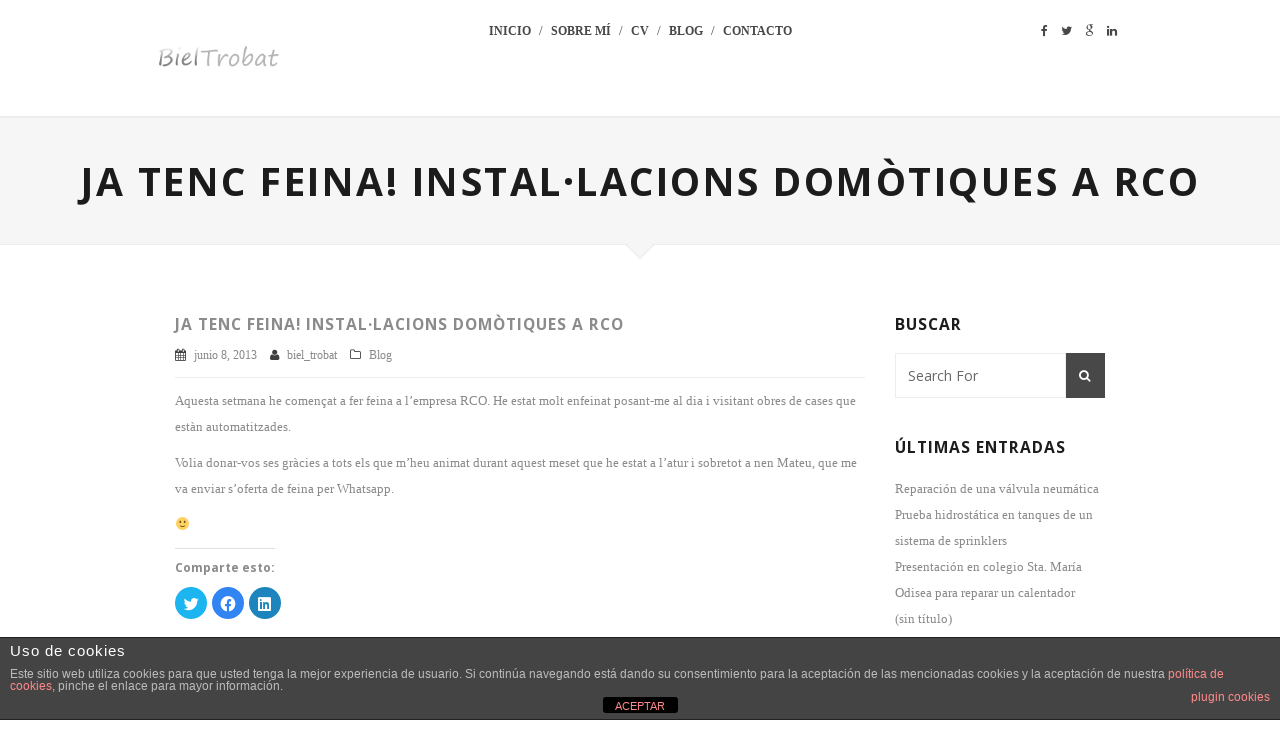

--- FILE ---
content_type: text/html; charset=UTF-8
request_url: http://bieltrobat.me/ja-tenc-feina/
body_size: 9614
content:

<!DOCTYPE html>
<html lang="es">
  <head>


        <!-- Meta UTF8 charset -->
        <meta charset="UTF-8" />
        <!-- Basic page information --> 
        <meta name="author" content="Biel Trobat.">
        <meta name="description" content="Biel Trobat. Profesional de la automatización industrial, mantenimiento electromecánico industrial e I+D en el campo de las energías renovables. Haz lo que amas y ama lo que haces.">
		<meta name="keywords" content="Biel Trobat, Gabriel, Trobat, Ingeniero, Técnico, automatización, domótica, I+D, mantenimiento">
        <title>Ja tenc feina! Instal·lacions domòtiques a RCO | Biel Trobat Ingeneniero técnico industrial.</title>


        <meta http-equiv="X-UA-Compatible" content="IE=edge">
        <meta name="viewport" content="width=device-width, initial-scale=1">

        <!--favicon-->
        <link rel="apple-touch-icon" href="http://bieltrobat.me/wp-content/uploads/2015/08/logo.png">
        <link rel="icon" href="http://bieltrobat.me/wp-content/uploads/2015/08/logo.png">

    <!--pace (page loader) style-->



<!-- Speed of this site is optimised by WP Performance Score Booster plugin v2.0 - https://dipakgajjar.com/wp-performance-score-booster/ -->
<link rel='dns-prefetch' href='//maps.googleapis.com' />
<link rel='dns-prefetch' href='//www.google.com' />
<link rel='dns-prefetch' href='//fonts.googleapis.com' />
<link rel='dns-prefetch' href='//s.w.org' />
<link rel='dns-prefetch' href='//v0.wordpress.com' />
<link rel='dns-prefetch' href='//i0.wp.com' />
<link rel='dns-prefetch' href='//i1.wp.com' />
<link rel='dns-prefetch' href='//i2.wp.com' />
<link rel="alternate" type="application/rss+xml" title="Biel Trobat Ingeneniero técnico industrial. &raquo; Feed" href="http://bieltrobat.me/feed/" />
<link rel="alternate" type="application/rss+xml" title="Biel Trobat Ingeneniero técnico industrial. &raquo; Feed de los comentarios" href="http://bieltrobat.me/comments/feed/" />
<link rel="alternate" type="application/rss+xml" title="Biel Trobat Ingeneniero técnico industrial. &raquo; Comentario Ja tenc feina! Instal·lacions domòtiques a RCO del feed" href="http://bieltrobat.me/ja-tenc-feina/feed/" />
		<script type="text/javascript">
			window._wpemojiSettings = {"baseUrl":"https:\/\/s.w.org\/images\/core\/emoji\/13.0.1\/72x72\/","ext":".png","svgUrl":"https:\/\/s.w.org\/images\/core\/emoji\/13.0.1\/svg\/","svgExt":".svg","source":{"concatemoji":"http:\/\/bieltrobat.me\/wp-includes\/js\/wp-emoji-release.min.js?ver=5.6.16"}};
			!function(e,a,t){var n,r,o,i=a.createElement("canvas"),p=i.getContext&&i.getContext("2d");function s(e,t){var a=String.fromCharCode;p.clearRect(0,0,i.width,i.height),p.fillText(a.apply(this,e),0,0);e=i.toDataURL();return p.clearRect(0,0,i.width,i.height),p.fillText(a.apply(this,t),0,0),e===i.toDataURL()}function c(e){var t=a.createElement("script");t.src=e,t.defer=t.type="text/javascript",a.getElementsByTagName("head")[0].appendChild(t)}for(o=Array("flag","emoji"),t.supports={everything:!0,everythingExceptFlag:!0},r=0;r<o.length;r++)t.supports[o[r]]=function(e){if(!p||!p.fillText)return!1;switch(p.textBaseline="top",p.font="600 32px Arial",e){case"flag":return s([127987,65039,8205,9895,65039],[127987,65039,8203,9895,65039])?!1:!s([55356,56826,55356,56819],[55356,56826,8203,55356,56819])&&!s([55356,57332,56128,56423,56128,56418,56128,56421,56128,56430,56128,56423,56128,56447],[55356,57332,8203,56128,56423,8203,56128,56418,8203,56128,56421,8203,56128,56430,8203,56128,56423,8203,56128,56447]);case"emoji":return!s([55357,56424,8205,55356,57212],[55357,56424,8203,55356,57212])}return!1}(o[r]),t.supports.everything=t.supports.everything&&t.supports[o[r]],"flag"!==o[r]&&(t.supports.everythingExceptFlag=t.supports.everythingExceptFlag&&t.supports[o[r]]);t.supports.everythingExceptFlag=t.supports.everythingExceptFlag&&!t.supports.flag,t.DOMReady=!1,t.readyCallback=function(){t.DOMReady=!0},t.supports.everything||(n=function(){t.readyCallback()},a.addEventListener?(a.addEventListener("DOMContentLoaded",n,!1),e.addEventListener("load",n,!1)):(e.attachEvent("onload",n),a.attachEvent("onreadystatechange",function(){"complete"===a.readyState&&t.readyCallback()})),(n=t.source||{}).concatemoji?c(n.concatemoji):n.wpemoji&&n.twemoji&&(c(n.twemoji),c(n.wpemoji)))}(window,document,window._wpemojiSettings);
		</script>
		<style type="text/css">
img.wp-smiley,
img.emoji {
	display: inline !important;
	border: none !important;
	box-shadow: none !important;
	height: 1em !important;
	width: 1em !important;
	margin: 0 .07em !important;
	vertical-align: -0.1em !important;
	background: none !important;
	padding: 0 !important;
}
</style>
	<link rel='stylesheet' id='wp-block-library-css'  href='http://bieltrobat.me/wp-includes/css/dist/block-library/style.min.css?ver=5.6.16' type='text/css' media='all' />
<style id='wp-block-library-inline-css' type='text/css'>
.has-text-align-justify{text-align:justify;}
</style>
<link rel='stylesheet' id='front-estilos-css'  href='http://bieltrobat.me/wp-content/plugins/asesor-cookies-para-la-ley-en-espana/html/front/estilos.css?ver=5.6.16' type='text/css' media='all' />
<link rel='stylesheet' id='contact-form-7-css'  href='http://bieltrobat.me/wp-content/plugins/contact-form-7/includes/css/styles.css?ver=5.4.2' type='text/css' media='all' />
<link rel='stylesheet' id='pace-css'  href='http://bieltrobat.me/wp-content/themes/whoiam/assets/plugins/pace/pace.css?ver=1.0' type='text/css' media='all' />
<link rel='stylesheet' id='boostrap-css'  href='http://bieltrobat.me/wp-content/themes/whoiam/assets/plugins/bootstrap-3.3.1/css/bootstrap.min.css?ver=1.0' type='text/css' media='all' />
<link rel='stylesheet' id='font-css'  href='http://bieltrobat.me/wp-content/themes/whoiam/assets/plugins/font-awesome-4.2.0/css/font-awesome.min.css?ver=1.0' type='text/css' media='all' />
<link rel='stylesheet' id='type-css'  href='http://bieltrobat.me/wp-content/themes/whoiam/assets/plugins/typed/typed.css?ver=1.0' type='text/css' media='all' />
<link rel='stylesheet' id='magnific-css'  href='http://bieltrobat.me/wp-content/themes/whoiam/assets/plugins/magnific-popup/magnific-popup.css?ver=1.0' type='text/css' media='all' />
<link rel='stylesheet' id='owlcarousel-css'  href='http://bieltrobat.me/wp-content/themes/whoiam/assets/theme/css/style.css?ver=1.0' type='text/css' media='all' />
<link rel='stylesheet' id='flexcss-css'  href='http://bieltrobat.me/wp-content/themes/whoiam/assets/flexslider/flexslider.css?ver=1.0' type='text/css' media='all' />
<link rel='stylesheet' id='style-css'  href='http://bieltrobat.me/wp-content/themes/whoiam/style.css?ver=5.6.16' type='text/css' media='all' />
<link rel='stylesheet' id='uccelli-roboto-css'  href='http://fonts.googleapis.com/css?family=Open+Sans%3A400italic%2C400%2C700%2C+800&#038;ver=5.6.16' type='text/css' media='all' />
<link rel='stylesheet' id='social-logos-css'  href='http://bieltrobat.me/wp-content/plugins/jetpack/_inc/social-logos/social-logos.min.css?ver=9.8.3' type='text/css' media='all' />
<link rel='stylesheet' id='jetpack_css-css'  href='http://bieltrobat.me/wp-content/plugins/jetpack/css/jetpack.css?ver=9.8.3' type='text/css' media='all' />
<script type='text/javascript' src='http://bieltrobat.me/wp-content/themes/whoiam/assets/theme/js/jquery.min.js?ver=5.6.16' id='jquery-js'></script>
<script type='text/javascript' id='front-principal-js-extra'>
/* <![CDATA[ */
var cdp_cookies_info = {"url_plugin":"http:\/\/bieltrobat.me\/wp-content\/plugins\/asesor-cookies-para-la-ley-en-espana\/plugin.php","url_admin_ajax":"http:\/\/bieltrobat.me\/wp-admin\/admin-ajax.php"};
/* ]]> */
</script>
<script type='text/javascript' src='http://bieltrobat.me/wp-content/plugins/asesor-cookies-para-la-ley-en-espana/html/front/principal.js?ver=5.6.16' id='front-principal-js'></script>
<link rel="https://api.w.org/" href="http://bieltrobat.me/wp-json/" /><link rel="alternate" type="application/json" href="http://bieltrobat.me/wp-json/wp/v2/posts/451" /><link rel="EditURI" type="application/rsd+xml" title="RSD" href="http://bieltrobat.me/xmlrpc.php?rsd" />
<link rel="wlwmanifest" type="application/wlwmanifest+xml" href="http://bieltrobat.me/wp-includes/wlwmanifest.xml" /> 
<meta name="generator" content="WordPress 5.6.16" />
<link rel="canonical" href="http://bieltrobat.me/ja-tenc-feina/" />
<link rel='shortlink' href='https://wp.me/p4elEz-7h' />
<link rel="alternate" type="application/json+oembed" href="http://bieltrobat.me/wp-json/oembed/1.0/embed?url=http%3A%2F%2Fbieltrobat.me%2Fja-tenc-feina%2F" />
<link rel="alternate" type="text/xml+oembed" href="http://bieltrobat.me/wp-json/oembed/1.0/embed?url=http%3A%2F%2Fbieltrobat.me%2Fja-tenc-feina%2F&#038;format=xml" />
<style type='text/css'>img#wpstats{display:none}</style>
		
<style type="text/css">

/* Define the base color */

.menu-area .nav-white-bg {
border-bottom: 1px solid #ebebeb;
background: #fff;
}

.menu-area.nav-fixed {
  background: #fff;
  border-bottom: 1px solid #ebebeb;
}


.shape-bottom .bg-secondary {
background-color: #f5f5f5;
}

.block-section {
background: #fff;
}

.main-footer {
background: #323232;
}

.color-dark {
color: #000000;
}

 
body
{ 
color:;
font-family:trebuchet;
font-size:;
font-style:;
font-variant: ;
font-weight: ;
letter-spacing: ;
line-height: ;
text-decoration: ;
text-transform: ;
}

</style>
<style type="text/css">.recentcomments a{display:inline !important;padding:0 !important;margin:0 !important;}</style>
<!-- Jetpack Open Graph Tags -->
<meta property="og:type" content="article" />
<meta property="og:title" content="Ja tenc feina! Instal·lacions domòtiques a RCO" />
<meta property="og:url" content="http://bieltrobat.me/ja-tenc-feina/" />
<meta property="og:description" content="Aquesta setmana he començat a fer feina a l&#8217;empresa RCO. He estat molt enfeinat posant-me al dia i visitant obres de cases que estàn automatitzades. Volia donar-vos ses gràcies a tots els que…" />
<meta property="article:published_time" content="2013-06-08T11:47:54+00:00" />
<meta property="article:modified_time" content="2013-06-08T11:47:54+00:00" />
<meta property="og:site_name" content="Biel Trobat Ingeneniero técnico industrial." />
<meta property="og:image" content="https://i0.wp.com/bieltrobat.me/wp-content/uploads/2015/08/cropped-logo.png?fit=512%2C512" />
<meta property="og:image:width" content="512" />
<meta property="og:image:height" content="512" />
<meta property="og:locale" content="es_ES" />
<meta name="twitter:site" content="@bieltrobat" />
<meta name="twitter:text:title" content="Ja tenc feina! Instal·lacions domòtiques a RCO" />
<meta name="twitter:image" content="https://i0.wp.com/bieltrobat.me/wp-content/uploads/2015/08/cropped-logo.png?fit=240%2C240" />
<meta name="twitter:card" content="summary" />

<!-- End Jetpack Open Graph Tags -->
<link rel="icon" href="https://i0.wp.com/bieltrobat.me/wp-content/uploads/2015/08/cropped-logo.png?fit=32%2C32" sizes="32x32" />
<link rel="icon" href="https://i0.wp.com/bieltrobat.me/wp-content/uploads/2015/08/cropped-logo.png?fit=192%2C192" sizes="192x192" />
<link rel="apple-touch-icon" href="https://i0.wp.com/bieltrobat.me/wp-content/uploads/2015/08/cropped-logo.png?fit=180%2C180" />
<meta name="msapplication-TileImage" content="https://i0.wp.com/bieltrobat.me/wp-content/uploads/2015/08/cropped-logo.png?fit=270%2C270" />
  </head>


  <body class="post-template-default single single-post postid-451 single-format-standard"  data-spy="scroll" data-target=".menu-area" data-offset="200">

    <div class="wrapper">

      <header class="main-header" style="height:0 !important;" id="home">



        <!-- Main navbar -->
        <div class="menu-area">
          <div class="toogle-bars">
            <a href="#menu-collapse" data-toggle="collapse" class="collapsed"><i class="fa fa-bars ic-open"></i> <i class="fa fa-remove ic-close"></i> MENU</a>
          </div>
          <div class="menu-collapse collapse" id="menu-collapse">
            <div class="container">
              <div class="row">
                <div class="col-md-3">
                  <ul class="breadcrumb main-nav no-space">
                    <li class="link-inpage">
 						                        <a title="Biel Trobat Ingeneniero técnico industrial." href="http://bieltrobat.me/"><img src="http://bieltrobat.me/wp-content/uploads/2015/08/logo.png" alt="Biel Trobat Ingeneniero técnico industrial." width="160" height="80" /></a>
                        
                  </ul>
                </div>
                <div class="col-md-6">

			               <ul id="menu-menu-1" class="breadcrumb main-nav nav"><li><a href="http://bieltrobat.me/#homepage" class="link-inpage">Inicio</a></li>
<li><a href="http://bieltrobat.me/#about" class="link-inpage">Sobre mí</a></li>
</li>
<li><a href="http://bieltrobat.me/#resume" class="link-inpage">CV</a></li>
</li>
</li>
</li>
<li><a href="http://bieltrobat.me/#blog-section" class="link-inpage">Blog</a></li>
<li><a href="http://bieltrobat.me/#contact" class="link-inpage">Contacto</a></li>
</ul>                </div>
                <div class="col-md-3">
                  <ul class="breadcrumb main-nav no-space">

                                              
                                    <li>							<a href="https://www.facebook.com/biel.trobat"><i class="fa fa-facebook"></i></a></li><li>							<a href="https://twitter.com/bieltrobat"><i class="fa fa-twitter"></i></a></li><li>							<a href="https://plus.google.com/106180878352003090742"><i class="fa fa-google"></i></a></li><li>							<a href="https://es.linkedin.com/in/bieltrobat"><i class="fa fa-linkedin"></i></a></li>		
	                                  
                  </ul>
                </div>
              </div>
            </div>
          </div>
        </div><!-- End Main navbar -->
      </header><!-- End Main Header --> 
<section id="blog" class="block-section">

<!-- ***************************************
Start of BreadCrumbs
*************************************** -->
          

        <div class=" shape-bottom">
          <div class="bg-secondary block-title">
            <div class="container"> 
                                   
       <h2 class="text-uppercase color-dark text-bold no-margin">Ja tenc feina! Instal·lacions domòtiques a RCO</h2>
                                                   
            </div>
          </div>
        </div>           
     
        

<!-- ***************************************
End  of BreadCrumbs
*************************************** -->

        <div class="block-page" >
          <div class="container-medium">
<!-- ***************************************
Start of Full Width
*************************************** -->
 
            <div class="row">
              <div class="col-md-9 col-xs-12">




                                     <div class="blog-content">
                      <div class="featured-image">
                                             </div>
                    <h5 class="text-uppercase color-dark text-bold "><a href="http://bieltrobat.me/ja-tenc-feina/" title="Permalink to Ja tenc feina! Instal·lacions domòtiques a RCO">Ja tenc feina! Instal·lacions domòtiques a RCO</a></h5>
                    <div class="post-meta font-alt">
                      <span><i class="fa fa-calendar"></i> junio 8, 2013</span>
                      <span><i class="fa fa-user"></i> biel_trobat</span>
                      <span> <i class="fa fa-folder-o"></i> <a href="http://bieltrobat.me/category/bieltrobat-blog/" rel="category tag">Blog</a></span>                      				                       
                     <span></span>
                    </div>
                    <div class="klbtheme">
                    <p>Aquesta setmana he començat a fer feina a l&#8217;empresa RCO. He estat molt enfeinat posant-me al dia i visitant obres de cases que estàn automatitzades.</p>
<p>Volia donar-vos ses gràcies a tots els que m&#8217;heu animat durant aquest meset que he estat a l&#8217;atur i sobretot a nen Mateu, que me va enviar s&#8217;oferta de feina per Whatsapp.</p>
<p>🙂</p>
<div class="sharedaddy sd-sharing-enabled"><div class="robots-nocontent sd-block sd-social sd-social-icon sd-sharing"><h3 class="sd-title">Comparte esto:</h3><div class="sd-content"><ul><li class="share-twitter"><a rel="nofollow noopener noreferrer" data-shared="sharing-twitter-451" class="share-twitter sd-button share-icon no-text" href="http://bieltrobat.me/ja-tenc-feina/?share=twitter" target="_blank" title="Haz clic para compartir en Twitter"><span></span><span class="sharing-screen-reader-text">Haz clic para compartir en Twitter (Se abre en una ventana nueva)</span></a></li><li class="share-facebook"><a rel="nofollow noopener noreferrer" data-shared="sharing-facebook-451" class="share-facebook sd-button share-icon no-text" href="http://bieltrobat.me/ja-tenc-feina/?share=facebook" target="_blank" title="Haz clic para compartir en Facebook"><span></span><span class="sharing-screen-reader-text">Haz clic para compartir en Facebook (Se abre en una ventana nueva)</span></a></li><li class="share-linkedin"><a rel="nofollow noopener noreferrer" data-shared="sharing-linkedin-451" class="share-linkedin sd-button share-icon no-text" href="http://bieltrobat.me/ja-tenc-feina/?share=linkedin" target="_blank" title="Haz clic para compartir en LinkedIn"><span></span><span class="sharing-screen-reader-text">Haz clic para compartir en LinkedIn (Se abre en una ventana nueva)</span></a></li><li class="share-end"></li></ul></div></div></div>
<div id='jp-relatedposts' class='jp-relatedposts' >
	<h3 class="jp-relatedposts-headline"><em>Relacionado</em></h3>
</div> 
                                         </div>
                  </div>				<div class="text-center">
					
					<ul class="pagination   flat-pagination ">
	  
        
          
</div>
 
              <div class="white-space-40"></div>
		     

	<!-- Comments -->


	
	
	 		

   
		<div class="clearfix">
			<div class="pull-right"><small><a rel="nofollow" id="cancel-comment-reply-link" href="/ja-tenc-feina/#respond" style="display:none;">Haz clic aquí para cancelar la respuesta.</a></small></div>
		</div>
		 
				<p class="alert">You must be <a href="http://bieltrobat.me/wp-login.php?redirect_to=http%3A%2F%2Fbieltrobat.me%2Fja-tenc-feina%2F">logged in</a> to post a comment.</p>
				
	 
	 


<script type="text/javascript">
jQuery('document').ready(function($){
    var commentform=$('#commentform'); // find the comment form
    commentform.prepend('<div id="comment-status" ></div>'); 
    var statusdiv=$('#comment-status'); 

    commentform.submit(function(){
        //serialize and store form data in a variable
        var formdata=commentform.serialize();
        //Add a status message
        statusdiv.html('<p>Processing...</p>');
        //Extract action URL from commentform
        var formurl=commentform.attr('action');
        //Post Form with data
        $.ajax({
            type: 'post',
            url: formurl,
            data: formdata,
            error: function(XMLHttpRequest, textStatus, errorThrown)
                {
                    statusdiv.html('<p class="ajax-error" >You might have left one of the fields blank, or be posting too quickly</p>');
                },
            success: function(data, textStatus){
                if(data == "success" || textStatus == "success"){
                    statusdiv.html('<p class="ajax-success" >Thanks for your comment. We appreciate your response.</p>');
                }else{
                    statusdiv.html('<p class="ajax-error" >Please wait a while before posting your next comment</p>');
                    commentform.find('textarea[name=comment]').val('');
                }
            }
        });
        return false;
    });
});</script>
	<!-- Comments -->			


   </div>
             <div class="col-md-3 col-xs-12">
				
				    <div class="box-widget"><h5 class="color-dark text-bold text-uppercase">Buscar</h5><form action="http://bieltrobat.me/" class="box-widget" id="searchform" method="get">
   <div class="input-group">
  <input class="form-control form-flat " type="text" id="s" name="s" value="Search For" onfocus="if(this.value=='Search For')this.value='';" onblur="if(this.value=='')this.value='Search For';" autocomplete="off" />  
  <span class="input-group-btn">
   <button class="btn primary-btn btn-flat-solid btn-icon " type="submit" value="Search For" onfocus="if(this.value=='Search For')this.value='';" onblur="if(this.value=='')this.value='Search For';" id="searchsubmit"><i class="fa fa-search"></i></button>
  </span>
   </div>
</form>
</div>
		<div class="box-widget">
		<h5 class="color-dark text-bold text-uppercase">Últimas entradas</h5>
		<ul>
											<li>
					<a href="http://bieltrobat.me/reparacion-de-una-valvula-neumatica/">Reparación de una válvula neumática </a>
									</li>
											<li>
					<a href="http://bieltrobat.me/prueba-hidrostatica-en-tanques-de-un-sistema-de-sprinklers/">Prueba hidrostática en tanques de un sistema de sprinklers</a>
									</li>
											<li>
					<a href="http://bieltrobat.me/presentacion-en-colegio-sta-maria/">Presentación en colegio Sta. María</a>
									</li>
											<li>
					<a href="http://bieltrobat.me/odisea-para-reparar-un-calentador/">Odisea para reparar un calentador</a>
									</li>
											<li>
					<a href="http://bieltrobat.me/viatge-a-amsterdam/">(sin título)</a>
									</li>
					</ul>

		</div><div class="box-widget"><h5 class="color-dark text-bold text-uppercase">Comentarios Recientes</h5><ul id="recentcomments"><li class="recentcomments"><span class="comment-author-link"><a href='https://www.facebook.com/krastinka.todorova.9' rel='external nofollow ugc' class='url'>Krastinka Todorova</a></span> en <a href="http://bieltrobat.me/volta-pel-port-dandratx/#comment-6">Volta pel Port d&#8217;Andratx</a></li></ul></div>				

				
			</div><!-- end of sidebar --></div>
			

    

    <!-- End of post comments -->		
     



</div></div></section>
      <!--FOOTER-->
      <footer class="main-footer" style="z-index:99;">
        <div class="container">
          <div class="folow-me">
            Sígueme en          </div>
          <ul class="list-inline social-links text-center">


                                              
                                    <li>							<a href="https://www.facebook.com/biel.trobat"><i class="fa fa-facebook"></i></a></li><li>							<a href="https://twitter.com/bieltrobat"><i class="fa fa-twitter"></i></a></li><li>							<a href="https://plus.google.com/106180878352003090742"><i class="fa fa-google"></i></a></li><li>							<a href="https://es.linkedin.com/in/bieltrobat"><i class="fa fa-linkedin"></i></a></li>		
	                                  
          </ul>
          <p class="text-center no-margin">
            Who I Am Wordpress Theme by KlbTheme Design by Yobi11|| Web edited by Biel Trobat|| All rights reserved          </p>
          <a href="#home" class="back-to-top"><i class="fa fa-angle-double-up" ></i></a>
        </div>

      </footer><!--END FOOTER-->



    </div><!--End wrapper page-->


        <style type="text/css">
           
                   </style>
		
		<script type="text/javascript">
                   </script>
		
		UA-28514286-1     <!-- HTML del pié de página -->
<div class="cdp-cookies-alerta  cdp-solapa-ocultar cdp-cookies-textos-izq cdp-cookies-tema-gris">
	<div class="cdp-cookies-texto">
		<h4 style="font-size:15px !important;line-height:15px !important">Uso de cookies</h4><p style="font-size:12px !important;line-height:12px !important">Este sitio web utiliza cookies para que usted tenga la mejor experiencia de usuario. Si continúa navegando está dando su consentimiento para la aceptación de las mencionadas cookies y la aceptación de nuestra <a href="http://bieltrobat.me/politica-de-cookies/" style="font-size:12px !important;line-height:12px !important">política de cookies</a>, pinche el enlace para mayor información.<a href="http://wordpress.org/plugins/asesor-cookies-para-la-ley-en-espana/" class="cdp-cookies-boton-creditos" target="_blank">plugin cookies</a></p>
		<a href="javascript:;" class="cdp-cookies-boton-cerrar">ACEPTAR</a> 
	</div>
	<a class="cdp-cookies-solapa">Aviso de cookies</a>
</div>
 
	<script type="text/javascript">
		window.WPCOM_sharing_counts = {"http:\/\/bieltrobat.me\/ja-tenc-feina\/":451};
	</script>
				<script type='text/javascript' src='http://bieltrobat.me/wp-content/plugins/jetpack/_inc/build/photon/photon.min.js?ver=20191001' id='jetpack-photon-js'></script>
<script type='text/javascript' src='http://bieltrobat.me/wp-includes/js/dist/vendor/wp-polyfill.min.js?ver=7.4.4' id='wp-polyfill-js'></script>
<script type='text/javascript' id='wp-polyfill-js-after'>
( 'fetch' in window ) || document.write( '<script src="http://bieltrobat.me/wp-includes/js/dist/vendor/wp-polyfill-fetch.min.js?ver=3.0.0"></scr' + 'ipt>' );( document.contains ) || document.write( '<script src="http://bieltrobat.me/wp-includes/js/dist/vendor/wp-polyfill-node-contains.min.js?ver=3.42.0"></scr' + 'ipt>' );( window.DOMRect ) || document.write( '<script src="http://bieltrobat.me/wp-includes/js/dist/vendor/wp-polyfill-dom-rect.min.js?ver=3.42.0"></scr' + 'ipt>' );( window.URL && window.URL.prototype && window.URLSearchParams ) || document.write( '<script src="http://bieltrobat.me/wp-includes/js/dist/vendor/wp-polyfill-url.min.js?ver=3.6.4"></scr' + 'ipt>' );( window.FormData && window.FormData.prototype.keys ) || document.write( '<script src="http://bieltrobat.me/wp-includes/js/dist/vendor/wp-polyfill-formdata.min.js?ver=3.0.12"></scr' + 'ipt>' );( Element.prototype.matches && Element.prototype.closest ) || document.write( '<script src="http://bieltrobat.me/wp-includes/js/dist/vendor/wp-polyfill-element-closest.min.js?ver=2.0.2"></scr' + 'ipt>' );
</script>
<script type='text/javascript' id='contact-form-7-js-extra'>
/* <![CDATA[ */
var wpcf7 = {"api":{"root":"http:\/\/bieltrobat.me\/wp-json\/","namespace":"contact-form-7\/v1"},"cached":"1"};
/* ]]> */
</script>
<script type='text/javascript' src='http://bieltrobat.me/wp-content/plugins/contact-form-7/includes/js/index.js?ver=5.4.2' id='contact-form-7-js'></script>
<script type='text/javascript' src='http://bieltrobat.me/wp-content/plugins/wp-performance-score-booster/assets/js/preloader.min.js?ver=2.5.0' id='wppsb-preloader-js'></script>
<script type='text/javascript' src='http://bieltrobat.me/wp-includes/js/comment-reply.min.js?ver=5.6.16' id='comment-reply-js'></script>
<script type='text/javascript' src='http://bieltrobat.me/wp-content/themes/whoiam/assets/plugins/pace/pace.min.js?ver=1.0' id='jquerymin-js'></script>
<script type='text/javascript' src='http://bieltrobat.me/wp-content/themes/whoiam/assets/plugins/bootstrap-3.3.1/js/bootstrap.min.js?ver=1.0' id='boostrap-js'></script>
<script type='text/javascript' src='http://maps.googleapis.com/maps/api/js?sensor=false&#038;ver=1.0' id='google-map-js'></script>
<script type='text/javascript' src='http://bieltrobat.me/wp-content/themes/whoiam/assets/plugins/jquery.ui.map.js?ver=1.0' id='map-js'></script>
<script type='text/javascript' src='http://bieltrobat.me/wp-content/themes/whoiam/assets/plugins/jquery.easing-1.3.pack.js?ver=1.0' id='easing-js'></script>
<script type='text/javascript' src='http://bieltrobat.me/wp-content/themes/whoiam/assets/plugins/jquery.parallax-1.1.3.js?ver=1.0' id='parallax-js'></script>
<script type='text/javascript' src='http://bieltrobat.me/wp-content/themes/whoiam/assets/plugins/magnific-popup/jquery.magnific-popup.min.js?ver=1.0' id='magnific-js'></script>
<script type='text/javascript' src='http://bieltrobat.me/wp-content/themes/whoiam/assets/plugins/typed/typed.js?ver=1.0' id='type-js'></script>
<script type='text/javascript' src='http://bieltrobat.me/wp-content/themes/whoiam/assets/plugins/easypiechart/jquery.easypiechart.min.js?ver=1.0' id='piechart-js'></script>
<script type='text/javascript' src='http://bieltrobat.me/wp-content/themes/whoiam/assets/theme/js/theme.js?ver=1.0' id='theme-js'></script>
<script type='text/javascript' src='http://bieltrobat.me/wp-content/themes/whoiam/assets/flexslider/jquery.flexslider.js?ver=1.0' id='flexslider-js'></script>
<script type='text/javascript' src='https://www.google.com/recaptcha/api.js?render=6LeUmQ0aAAAAAKins0eabwhwQwBdq4hT9q83hq-v&#038;ver=3.0' id='google-recaptcha-js'></script>
<script type='text/javascript' id='wpcf7-recaptcha-js-extra'>
/* <![CDATA[ */
var wpcf7_recaptcha = {"sitekey":"6LeUmQ0aAAAAAKins0eabwhwQwBdq4hT9q83hq-v","actions":{"homepage":"homepage","contactform":"contactform"}};
/* ]]> */
</script>
<script type='text/javascript' src='http://bieltrobat.me/wp-content/plugins/contact-form-7/modules/recaptcha/index.js?ver=5.4.2' id='wpcf7-recaptcha-js'></script>
<script type='text/javascript' src='http://bieltrobat.me/wp-includes/js/wp-embed.min.js?ver=5.6.16' id='wp-embed-js'></script>
<script type='text/javascript' id='jetpack_related-posts-js-extra'>
/* <![CDATA[ */
var related_posts_js_options = {"post_heading":"h4"};
/* ]]> */
</script>
<script type='text/javascript' src='http://bieltrobat.me/wp-content/plugins/jetpack/_inc/build/related-posts/related-posts.min.js?ver=20210604' id='jetpack_related-posts-js'></script>
<script type='text/javascript' id='sharing-js-js-extra'>
/* <![CDATA[ */
var sharing_js_options = {"lang":"es","counts":"1","is_stats_active":"1"};
/* ]]> */
</script>
<script type='text/javascript' src='http://bieltrobat.me/wp-content/plugins/jetpack/_inc/build/sharedaddy/sharing.min.js?ver=9.8.3' id='sharing-js-js'></script>
<script type='text/javascript' id='sharing-js-js-after'>
var windowOpen;
			( function () {
				function matches( el, sel ) {
					return !! (
						el.matches && el.matches( sel ) ||
						el.msMatchesSelector && el.msMatchesSelector( sel )
					);
				}

				document.body.addEventListener( 'click', function ( event ) {
					if ( ! event.target ) {
						return;
					}

					var el;
					if ( matches( event.target, 'a.share-twitter' ) ) {
						el = event.target;
					} else if ( event.target.parentNode && matches( event.target.parentNode, 'a.share-twitter' ) ) {
						el = event.target.parentNode;
					}

					if ( el ) {
						event.preventDefault();

						// If there's another sharing window open, close it.
						if ( typeof windowOpen !== 'undefined' ) {
							windowOpen.close();
						}
						windowOpen = window.open( el.getAttribute( 'href' ), 'wpcomtwitter', 'menubar=1,resizable=1,width=600,height=350' );
						return false;
					}
				} );
			} )();
var windowOpen;
			( function () {
				function matches( el, sel ) {
					return !! (
						el.matches && el.matches( sel ) ||
						el.msMatchesSelector && el.msMatchesSelector( sel )
					);
				}

				document.body.addEventListener( 'click', function ( event ) {
					if ( ! event.target ) {
						return;
					}

					var el;
					if ( matches( event.target, 'a.share-facebook' ) ) {
						el = event.target;
					} else if ( event.target.parentNode && matches( event.target.parentNode, 'a.share-facebook' ) ) {
						el = event.target.parentNode;
					}

					if ( el ) {
						event.preventDefault();

						// If there's another sharing window open, close it.
						if ( typeof windowOpen !== 'undefined' ) {
							windowOpen.close();
						}
						windowOpen = window.open( el.getAttribute( 'href' ), 'wpcomfacebook', 'menubar=1,resizable=1,width=600,height=400' );
						return false;
					}
				} );
			} )();
var windowOpen;
			( function () {
				function matches( el, sel ) {
					return !! (
						el.matches && el.matches( sel ) ||
						el.msMatchesSelector && el.msMatchesSelector( sel )
					);
				}

				document.body.addEventListener( 'click', function ( event ) {
					if ( ! event.target ) {
						return;
					}

					var el;
					if ( matches( event.target, 'a.share-linkedin' ) ) {
						el = event.target;
					} else if ( event.target.parentNode && matches( event.target.parentNode, 'a.share-linkedin' ) ) {
						el = event.target.parentNode;
					}

					if ( el ) {
						event.preventDefault();

						// If there's another sharing window open, close it.
						if ( typeof windowOpen !== 'undefined' ) {
							windowOpen.close();
						}
						windowOpen = window.open( el.getAttribute( 'href' ), 'wpcomlinkedin', 'menubar=1,resizable=1,width=580,height=450' );
						return false;
					}
				} );
			} )();
</script>
<script src='https://stats.wp.com/e-202604.js' defer></script>
<script>
	_stq = window._stq || [];
	_stq.push([ 'view', {v:'ext',j:'1:9.8.3',blog:'62525175',post:'451',tz:'0',srv:'bieltrobat.me'} ]);
	_stq.push([ 'clickTrackerInit', '62525175', '451' ]);
</script>

  </body>
</html>

--- FILE ---
content_type: text/html; charset=utf-8
request_url: https://www.google.com/recaptcha/api2/anchor?ar=1&k=6LeUmQ0aAAAAAKins0eabwhwQwBdq4hT9q83hq-v&co=aHR0cDovL2JpZWx0cm9iYXQubWU6ODA.&hl=en&v=PoyoqOPhxBO7pBk68S4YbpHZ&size=invisible&anchor-ms=20000&execute-ms=30000&cb=5ay8zqsg6ga
body_size: 48733
content:
<!DOCTYPE HTML><html dir="ltr" lang="en"><head><meta http-equiv="Content-Type" content="text/html; charset=UTF-8">
<meta http-equiv="X-UA-Compatible" content="IE=edge">
<title>reCAPTCHA</title>
<style type="text/css">
/* cyrillic-ext */
@font-face {
  font-family: 'Roboto';
  font-style: normal;
  font-weight: 400;
  font-stretch: 100%;
  src: url(//fonts.gstatic.com/s/roboto/v48/KFO7CnqEu92Fr1ME7kSn66aGLdTylUAMa3GUBHMdazTgWw.woff2) format('woff2');
  unicode-range: U+0460-052F, U+1C80-1C8A, U+20B4, U+2DE0-2DFF, U+A640-A69F, U+FE2E-FE2F;
}
/* cyrillic */
@font-face {
  font-family: 'Roboto';
  font-style: normal;
  font-weight: 400;
  font-stretch: 100%;
  src: url(//fonts.gstatic.com/s/roboto/v48/KFO7CnqEu92Fr1ME7kSn66aGLdTylUAMa3iUBHMdazTgWw.woff2) format('woff2');
  unicode-range: U+0301, U+0400-045F, U+0490-0491, U+04B0-04B1, U+2116;
}
/* greek-ext */
@font-face {
  font-family: 'Roboto';
  font-style: normal;
  font-weight: 400;
  font-stretch: 100%;
  src: url(//fonts.gstatic.com/s/roboto/v48/KFO7CnqEu92Fr1ME7kSn66aGLdTylUAMa3CUBHMdazTgWw.woff2) format('woff2');
  unicode-range: U+1F00-1FFF;
}
/* greek */
@font-face {
  font-family: 'Roboto';
  font-style: normal;
  font-weight: 400;
  font-stretch: 100%;
  src: url(//fonts.gstatic.com/s/roboto/v48/KFO7CnqEu92Fr1ME7kSn66aGLdTylUAMa3-UBHMdazTgWw.woff2) format('woff2');
  unicode-range: U+0370-0377, U+037A-037F, U+0384-038A, U+038C, U+038E-03A1, U+03A3-03FF;
}
/* math */
@font-face {
  font-family: 'Roboto';
  font-style: normal;
  font-weight: 400;
  font-stretch: 100%;
  src: url(//fonts.gstatic.com/s/roboto/v48/KFO7CnqEu92Fr1ME7kSn66aGLdTylUAMawCUBHMdazTgWw.woff2) format('woff2');
  unicode-range: U+0302-0303, U+0305, U+0307-0308, U+0310, U+0312, U+0315, U+031A, U+0326-0327, U+032C, U+032F-0330, U+0332-0333, U+0338, U+033A, U+0346, U+034D, U+0391-03A1, U+03A3-03A9, U+03B1-03C9, U+03D1, U+03D5-03D6, U+03F0-03F1, U+03F4-03F5, U+2016-2017, U+2034-2038, U+203C, U+2040, U+2043, U+2047, U+2050, U+2057, U+205F, U+2070-2071, U+2074-208E, U+2090-209C, U+20D0-20DC, U+20E1, U+20E5-20EF, U+2100-2112, U+2114-2115, U+2117-2121, U+2123-214F, U+2190, U+2192, U+2194-21AE, U+21B0-21E5, U+21F1-21F2, U+21F4-2211, U+2213-2214, U+2216-22FF, U+2308-230B, U+2310, U+2319, U+231C-2321, U+2336-237A, U+237C, U+2395, U+239B-23B7, U+23D0, U+23DC-23E1, U+2474-2475, U+25AF, U+25B3, U+25B7, U+25BD, U+25C1, U+25CA, U+25CC, U+25FB, U+266D-266F, U+27C0-27FF, U+2900-2AFF, U+2B0E-2B11, U+2B30-2B4C, U+2BFE, U+3030, U+FF5B, U+FF5D, U+1D400-1D7FF, U+1EE00-1EEFF;
}
/* symbols */
@font-face {
  font-family: 'Roboto';
  font-style: normal;
  font-weight: 400;
  font-stretch: 100%;
  src: url(//fonts.gstatic.com/s/roboto/v48/KFO7CnqEu92Fr1ME7kSn66aGLdTylUAMaxKUBHMdazTgWw.woff2) format('woff2');
  unicode-range: U+0001-000C, U+000E-001F, U+007F-009F, U+20DD-20E0, U+20E2-20E4, U+2150-218F, U+2190, U+2192, U+2194-2199, U+21AF, U+21E6-21F0, U+21F3, U+2218-2219, U+2299, U+22C4-22C6, U+2300-243F, U+2440-244A, U+2460-24FF, U+25A0-27BF, U+2800-28FF, U+2921-2922, U+2981, U+29BF, U+29EB, U+2B00-2BFF, U+4DC0-4DFF, U+FFF9-FFFB, U+10140-1018E, U+10190-1019C, U+101A0, U+101D0-101FD, U+102E0-102FB, U+10E60-10E7E, U+1D2C0-1D2D3, U+1D2E0-1D37F, U+1F000-1F0FF, U+1F100-1F1AD, U+1F1E6-1F1FF, U+1F30D-1F30F, U+1F315, U+1F31C, U+1F31E, U+1F320-1F32C, U+1F336, U+1F378, U+1F37D, U+1F382, U+1F393-1F39F, U+1F3A7-1F3A8, U+1F3AC-1F3AF, U+1F3C2, U+1F3C4-1F3C6, U+1F3CA-1F3CE, U+1F3D4-1F3E0, U+1F3ED, U+1F3F1-1F3F3, U+1F3F5-1F3F7, U+1F408, U+1F415, U+1F41F, U+1F426, U+1F43F, U+1F441-1F442, U+1F444, U+1F446-1F449, U+1F44C-1F44E, U+1F453, U+1F46A, U+1F47D, U+1F4A3, U+1F4B0, U+1F4B3, U+1F4B9, U+1F4BB, U+1F4BF, U+1F4C8-1F4CB, U+1F4D6, U+1F4DA, U+1F4DF, U+1F4E3-1F4E6, U+1F4EA-1F4ED, U+1F4F7, U+1F4F9-1F4FB, U+1F4FD-1F4FE, U+1F503, U+1F507-1F50B, U+1F50D, U+1F512-1F513, U+1F53E-1F54A, U+1F54F-1F5FA, U+1F610, U+1F650-1F67F, U+1F687, U+1F68D, U+1F691, U+1F694, U+1F698, U+1F6AD, U+1F6B2, U+1F6B9-1F6BA, U+1F6BC, U+1F6C6-1F6CF, U+1F6D3-1F6D7, U+1F6E0-1F6EA, U+1F6F0-1F6F3, U+1F6F7-1F6FC, U+1F700-1F7FF, U+1F800-1F80B, U+1F810-1F847, U+1F850-1F859, U+1F860-1F887, U+1F890-1F8AD, U+1F8B0-1F8BB, U+1F8C0-1F8C1, U+1F900-1F90B, U+1F93B, U+1F946, U+1F984, U+1F996, U+1F9E9, U+1FA00-1FA6F, U+1FA70-1FA7C, U+1FA80-1FA89, U+1FA8F-1FAC6, U+1FACE-1FADC, U+1FADF-1FAE9, U+1FAF0-1FAF8, U+1FB00-1FBFF;
}
/* vietnamese */
@font-face {
  font-family: 'Roboto';
  font-style: normal;
  font-weight: 400;
  font-stretch: 100%;
  src: url(//fonts.gstatic.com/s/roboto/v48/KFO7CnqEu92Fr1ME7kSn66aGLdTylUAMa3OUBHMdazTgWw.woff2) format('woff2');
  unicode-range: U+0102-0103, U+0110-0111, U+0128-0129, U+0168-0169, U+01A0-01A1, U+01AF-01B0, U+0300-0301, U+0303-0304, U+0308-0309, U+0323, U+0329, U+1EA0-1EF9, U+20AB;
}
/* latin-ext */
@font-face {
  font-family: 'Roboto';
  font-style: normal;
  font-weight: 400;
  font-stretch: 100%;
  src: url(//fonts.gstatic.com/s/roboto/v48/KFO7CnqEu92Fr1ME7kSn66aGLdTylUAMa3KUBHMdazTgWw.woff2) format('woff2');
  unicode-range: U+0100-02BA, U+02BD-02C5, U+02C7-02CC, U+02CE-02D7, U+02DD-02FF, U+0304, U+0308, U+0329, U+1D00-1DBF, U+1E00-1E9F, U+1EF2-1EFF, U+2020, U+20A0-20AB, U+20AD-20C0, U+2113, U+2C60-2C7F, U+A720-A7FF;
}
/* latin */
@font-face {
  font-family: 'Roboto';
  font-style: normal;
  font-weight: 400;
  font-stretch: 100%;
  src: url(//fonts.gstatic.com/s/roboto/v48/KFO7CnqEu92Fr1ME7kSn66aGLdTylUAMa3yUBHMdazQ.woff2) format('woff2');
  unicode-range: U+0000-00FF, U+0131, U+0152-0153, U+02BB-02BC, U+02C6, U+02DA, U+02DC, U+0304, U+0308, U+0329, U+2000-206F, U+20AC, U+2122, U+2191, U+2193, U+2212, U+2215, U+FEFF, U+FFFD;
}
/* cyrillic-ext */
@font-face {
  font-family: 'Roboto';
  font-style: normal;
  font-weight: 500;
  font-stretch: 100%;
  src: url(//fonts.gstatic.com/s/roboto/v48/KFO7CnqEu92Fr1ME7kSn66aGLdTylUAMa3GUBHMdazTgWw.woff2) format('woff2');
  unicode-range: U+0460-052F, U+1C80-1C8A, U+20B4, U+2DE0-2DFF, U+A640-A69F, U+FE2E-FE2F;
}
/* cyrillic */
@font-face {
  font-family: 'Roboto';
  font-style: normal;
  font-weight: 500;
  font-stretch: 100%;
  src: url(//fonts.gstatic.com/s/roboto/v48/KFO7CnqEu92Fr1ME7kSn66aGLdTylUAMa3iUBHMdazTgWw.woff2) format('woff2');
  unicode-range: U+0301, U+0400-045F, U+0490-0491, U+04B0-04B1, U+2116;
}
/* greek-ext */
@font-face {
  font-family: 'Roboto';
  font-style: normal;
  font-weight: 500;
  font-stretch: 100%;
  src: url(//fonts.gstatic.com/s/roboto/v48/KFO7CnqEu92Fr1ME7kSn66aGLdTylUAMa3CUBHMdazTgWw.woff2) format('woff2');
  unicode-range: U+1F00-1FFF;
}
/* greek */
@font-face {
  font-family: 'Roboto';
  font-style: normal;
  font-weight: 500;
  font-stretch: 100%;
  src: url(//fonts.gstatic.com/s/roboto/v48/KFO7CnqEu92Fr1ME7kSn66aGLdTylUAMa3-UBHMdazTgWw.woff2) format('woff2');
  unicode-range: U+0370-0377, U+037A-037F, U+0384-038A, U+038C, U+038E-03A1, U+03A3-03FF;
}
/* math */
@font-face {
  font-family: 'Roboto';
  font-style: normal;
  font-weight: 500;
  font-stretch: 100%;
  src: url(//fonts.gstatic.com/s/roboto/v48/KFO7CnqEu92Fr1ME7kSn66aGLdTylUAMawCUBHMdazTgWw.woff2) format('woff2');
  unicode-range: U+0302-0303, U+0305, U+0307-0308, U+0310, U+0312, U+0315, U+031A, U+0326-0327, U+032C, U+032F-0330, U+0332-0333, U+0338, U+033A, U+0346, U+034D, U+0391-03A1, U+03A3-03A9, U+03B1-03C9, U+03D1, U+03D5-03D6, U+03F0-03F1, U+03F4-03F5, U+2016-2017, U+2034-2038, U+203C, U+2040, U+2043, U+2047, U+2050, U+2057, U+205F, U+2070-2071, U+2074-208E, U+2090-209C, U+20D0-20DC, U+20E1, U+20E5-20EF, U+2100-2112, U+2114-2115, U+2117-2121, U+2123-214F, U+2190, U+2192, U+2194-21AE, U+21B0-21E5, U+21F1-21F2, U+21F4-2211, U+2213-2214, U+2216-22FF, U+2308-230B, U+2310, U+2319, U+231C-2321, U+2336-237A, U+237C, U+2395, U+239B-23B7, U+23D0, U+23DC-23E1, U+2474-2475, U+25AF, U+25B3, U+25B7, U+25BD, U+25C1, U+25CA, U+25CC, U+25FB, U+266D-266F, U+27C0-27FF, U+2900-2AFF, U+2B0E-2B11, U+2B30-2B4C, U+2BFE, U+3030, U+FF5B, U+FF5D, U+1D400-1D7FF, U+1EE00-1EEFF;
}
/* symbols */
@font-face {
  font-family: 'Roboto';
  font-style: normal;
  font-weight: 500;
  font-stretch: 100%;
  src: url(//fonts.gstatic.com/s/roboto/v48/KFO7CnqEu92Fr1ME7kSn66aGLdTylUAMaxKUBHMdazTgWw.woff2) format('woff2');
  unicode-range: U+0001-000C, U+000E-001F, U+007F-009F, U+20DD-20E0, U+20E2-20E4, U+2150-218F, U+2190, U+2192, U+2194-2199, U+21AF, U+21E6-21F0, U+21F3, U+2218-2219, U+2299, U+22C4-22C6, U+2300-243F, U+2440-244A, U+2460-24FF, U+25A0-27BF, U+2800-28FF, U+2921-2922, U+2981, U+29BF, U+29EB, U+2B00-2BFF, U+4DC0-4DFF, U+FFF9-FFFB, U+10140-1018E, U+10190-1019C, U+101A0, U+101D0-101FD, U+102E0-102FB, U+10E60-10E7E, U+1D2C0-1D2D3, U+1D2E0-1D37F, U+1F000-1F0FF, U+1F100-1F1AD, U+1F1E6-1F1FF, U+1F30D-1F30F, U+1F315, U+1F31C, U+1F31E, U+1F320-1F32C, U+1F336, U+1F378, U+1F37D, U+1F382, U+1F393-1F39F, U+1F3A7-1F3A8, U+1F3AC-1F3AF, U+1F3C2, U+1F3C4-1F3C6, U+1F3CA-1F3CE, U+1F3D4-1F3E0, U+1F3ED, U+1F3F1-1F3F3, U+1F3F5-1F3F7, U+1F408, U+1F415, U+1F41F, U+1F426, U+1F43F, U+1F441-1F442, U+1F444, U+1F446-1F449, U+1F44C-1F44E, U+1F453, U+1F46A, U+1F47D, U+1F4A3, U+1F4B0, U+1F4B3, U+1F4B9, U+1F4BB, U+1F4BF, U+1F4C8-1F4CB, U+1F4D6, U+1F4DA, U+1F4DF, U+1F4E3-1F4E6, U+1F4EA-1F4ED, U+1F4F7, U+1F4F9-1F4FB, U+1F4FD-1F4FE, U+1F503, U+1F507-1F50B, U+1F50D, U+1F512-1F513, U+1F53E-1F54A, U+1F54F-1F5FA, U+1F610, U+1F650-1F67F, U+1F687, U+1F68D, U+1F691, U+1F694, U+1F698, U+1F6AD, U+1F6B2, U+1F6B9-1F6BA, U+1F6BC, U+1F6C6-1F6CF, U+1F6D3-1F6D7, U+1F6E0-1F6EA, U+1F6F0-1F6F3, U+1F6F7-1F6FC, U+1F700-1F7FF, U+1F800-1F80B, U+1F810-1F847, U+1F850-1F859, U+1F860-1F887, U+1F890-1F8AD, U+1F8B0-1F8BB, U+1F8C0-1F8C1, U+1F900-1F90B, U+1F93B, U+1F946, U+1F984, U+1F996, U+1F9E9, U+1FA00-1FA6F, U+1FA70-1FA7C, U+1FA80-1FA89, U+1FA8F-1FAC6, U+1FACE-1FADC, U+1FADF-1FAE9, U+1FAF0-1FAF8, U+1FB00-1FBFF;
}
/* vietnamese */
@font-face {
  font-family: 'Roboto';
  font-style: normal;
  font-weight: 500;
  font-stretch: 100%;
  src: url(//fonts.gstatic.com/s/roboto/v48/KFO7CnqEu92Fr1ME7kSn66aGLdTylUAMa3OUBHMdazTgWw.woff2) format('woff2');
  unicode-range: U+0102-0103, U+0110-0111, U+0128-0129, U+0168-0169, U+01A0-01A1, U+01AF-01B0, U+0300-0301, U+0303-0304, U+0308-0309, U+0323, U+0329, U+1EA0-1EF9, U+20AB;
}
/* latin-ext */
@font-face {
  font-family: 'Roboto';
  font-style: normal;
  font-weight: 500;
  font-stretch: 100%;
  src: url(//fonts.gstatic.com/s/roboto/v48/KFO7CnqEu92Fr1ME7kSn66aGLdTylUAMa3KUBHMdazTgWw.woff2) format('woff2');
  unicode-range: U+0100-02BA, U+02BD-02C5, U+02C7-02CC, U+02CE-02D7, U+02DD-02FF, U+0304, U+0308, U+0329, U+1D00-1DBF, U+1E00-1E9F, U+1EF2-1EFF, U+2020, U+20A0-20AB, U+20AD-20C0, U+2113, U+2C60-2C7F, U+A720-A7FF;
}
/* latin */
@font-face {
  font-family: 'Roboto';
  font-style: normal;
  font-weight: 500;
  font-stretch: 100%;
  src: url(//fonts.gstatic.com/s/roboto/v48/KFO7CnqEu92Fr1ME7kSn66aGLdTylUAMa3yUBHMdazQ.woff2) format('woff2');
  unicode-range: U+0000-00FF, U+0131, U+0152-0153, U+02BB-02BC, U+02C6, U+02DA, U+02DC, U+0304, U+0308, U+0329, U+2000-206F, U+20AC, U+2122, U+2191, U+2193, U+2212, U+2215, U+FEFF, U+FFFD;
}
/* cyrillic-ext */
@font-face {
  font-family: 'Roboto';
  font-style: normal;
  font-weight: 900;
  font-stretch: 100%;
  src: url(//fonts.gstatic.com/s/roboto/v48/KFO7CnqEu92Fr1ME7kSn66aGLdTylUAMa3GUBHMdazTgWw.woff2) format('woff2');
  unicode-range: U+0460-052F, U+1C80-1C8A, U+20B4, U+2DE0-2DFF, U+A640-A69F, U+FE2E-FE2F;
}
/* cyrillic */
@font-face {
  font-family: 'Roboto';
  font-style: normal;
  font-weight: 900;
  font-stretch: 100%;
  src: url(//fonts.gstatic.com/s/roboto/v48/KFO7CnqEu92Fr1ME7kSn66aGLdTylUAMa3iUBHMdazTgWw.woff2) format('woff2');
  unicode-range: U+0301, U+0400-045F, U+0490-0491, U+04B0-04B1, U+2116;
}
/* greek-ext */
@font-face {
  font-family: 'Roboto';
  font-style: normal;
  font-weight: 900;
  font-stretch: 100%;
  src: url(//fonts.gstatic.com/s/roboto/v48/KFO7CnqEu92Fr1ME7kSn66aGLdTylUAMa3CUBHMdazTgWw.woff2) format('woff2');
  unicode-range: U+1F00-1FFF;
}
/* greek */
@font-face {
  font-family: 'Roboto';
  font-style: normal;
  font-weight: 900;
  font-stretch: 100%;
  src: url(//fonts.gstatic.com/s/roboto/v48/KFO7CnqEu92Fr1ME7kSn66aGLdTylUAMa3-UBHMdazTgWw.woff2) format('woff2');
  unicode-range: U+0370-0377, U+037A-037F, U+0384-038A, U+038C, U+038E-03A1, U+03A3-03FF;
}
/* math */
@font-face {
  font-family: 'Roboto';
  font-style: normal;
  font-weight: 900;
  font-stretch: 100%;
  src: url(//fonts.gstatic.com/s/roboto/v48/KFO7CnqEu92Fr1ME7kSn66aGLdTylUAMawCUBHMdazTgWw.woff2) format('woff2');
  unicode-range: U+0302-0303, U+0305, U+0307-0308, U+0310, U+0312, U+0315, U+031A, U+0326-0327, U+032C, U+032F-0330, U+0332-0333, U+0338, U+033A, U+0346, U+034D, U+0391-03A1, U+03A3-03A9, U+03B1-03C9, U+03D1, U+03D5-03D6, U+03F0-03F1, U+03F4-03F5, U+2016-2017, U+2034-2038, U+203C, U+2040, U+2043, U+2047, U+2050, U+2057, U+205F, U+2070-2071, U+2074-208E, U+2090-209C, U+20D0-20DC, U+20E1, U+20E5-20EF, U+2100-2112, U+2114-2115, U+2117-2121, U+2123-214F, U+2190, U+2192, U+2194-21AE, U+21B0-21E5, U+21F1-21F2, U+21F4-2211, U+2213-2214, U+2216-22FF, U+2308-230B, U+2310, U+2319, U+231C-2321, U+2336-237A, U+237C, U+2395, U+239B-23B7, U+23D0, U+23DC-23E1, U+2474-2475, U+25AF, U+25B3, U+25B7, U+25BD, U+25C1, U+25CA, U+25CC, U+25FB, U+266D-266F, U+27C0-27FF, U+2900-2AFF, U+2B0E-2B11, U+2B30-2B4C, U+2BFE, U+3030, U+FF5B, U+FF5D, U+1D400-1D7FF, U+1EE00-1EEFF;
}
/* symbols */
@font-face {
  font-family: 'Roboto';
  font-style: normal;
  font-weight: 900;
  font-stretch: 100%;
  src: url(//fonts.gstatic.com/s/roboto/v48/KFO7CnqEu92Fr1ME7kSn66aGLdTylUAMaxKUBHMdazTgWw.woff2) format('woff2');
  unicode-range: U+0001-000C, U+000E-001F, U+007F-009F, U+20DD-20E0, U+20E2-20E4, U+2150-218F, U+2190, U+2192, U+2194-2199, U+21AF, U+21E6-21F0, U+21F3, U+2218-2219, U+2299, U+22C4-22C6, U+2300-243F, U+2440-244A, U+2460-24FF, U+25A0-27BF, U+2800-28FF, U+2921-2922, U+2981, U+29BF, U+29EB, U+2B00-2BFF, U+4DC0-4DFF, U+FFF9-FFFB, U+10140-1018E, U+10190-1019C, U+101A0, U+101D0-101FD, U+102E0-102FB, U+10E60-10E7E, U+1D2C0-1D2D3, U+1D2E0-1D37F, U+1F000-1F0FF, U+1F100-1F1AD, U+1F1E6-1F1FF, U+1F30D-1F30F, U+1F315, U+1F31C, U+1F31E, U+1F320-1F32C, U+1F336, U+1F378, U+1F37D, U+1F382, U+1F393-1F39F, U+1F3A7-1F3A8, U+1F3AC-1F3AF, U+1F3C2, U+1F3C4-1F3C6, U+1F3CA-1F3CE, U+1F3D4-1F3E0, U+1F3ED, U+1F3F1-1F3F3, U+1F3F5-1F3F7, U+1F408, U+1F415, U+1F41F, U+1F426, U+1F43F, U+1F441-1F442, U+1F444, U+1F446-1F449, U+1F44C-1F44E, U+1F453, U+1F46A, U+1F47D, U+1F4A3, U+1F4B0, U+1F4B3, U+1F4B9, U+1F4BB, U+1F4BF, U+1F4C8-1F4CB, U+1F4D6, U+1F4DA, U+1F4DF, U+1F4E3-1F4E6, U+1F4EA-1F4ED, U+1F4F7, U+1F4F9-1F4FB, U+1F4FD-1F4FE, U+1F503, U+1F507-1F50B, U+1F50D, U+1F512-1F513, U+1F53E-1F54A, U+1F54F-1F5FA, U+1F610, U+1F650-1F67F, U+1F687, U+1F68D, U+1F691, U+1F694, U+1F698, U+1F6AD, U+1F6B2, U+1F6B9-1F6BA, U+1F6BC, U+1F6C6-1F6CF, U+1F6D3-1F6D7, U+1F6E0-1F6EA, U+1F6F0-1F6F3, U+1F6F7-1F6FC, U+1F700-1F7FF, U+1F800-1F80B, U+1F810-1F847, U+1F850-1F859, U+1F860-1F887, U+1F890-1F8AD, U+1F8B0-1F8BB, U+1F8C0-1F8C1, U+1F900-1F90B, U+1F93B, U+1F946, U+1F984, U+1F996, U+1F9E9, U+1FA00-1FA6F, U+1FA70-1FA7C, U+1FA80-1FA89, U+1FA8F-1FAC6, U+1FACE-1FADC, U+1FADF-1FAE9, U+1FAF0-1FAF8, U+1FB00-1FBFF;
}
/* vietnamese */
@font-face {
  font-family: 'Roboto';
  font-style: normal;
  font-weight: 900;
  font-stretch: 100%;
  src: url(//fonts.gstatic.com/s/roboto/v48/KFO7CnqEu92Fr1ME7kSn66aGLdTylUAMa3OUBHMdazTgWw.woff2) format('woff2');
  unicode-range: U+0102-0103, U+0110-0111, U+0128-0129, U+0168-0169, U+01A0-01A1, U+01AF-01B0, U+0300-0301, U+0303-0304, U+0308-0309, U+0323, U+0329, U+1EA0-1EF9, U+20AB;
}
/* latin-ext */
@font-face {
  font-family: 'Roboto';
  font-style: normal;
  font-weight: 900;
  font-stretch: 100%;
  src: url(//fonts.gstatic.com/s/roboto/v48/KFO7CnqEu92Fr1ME7kSn66aGLdTylUAMa3KUBHMdazTgWw.woff2) format('woff2');
  unicode-range: U+0100-02BA, U+02BD-02C5, U+02C7-02CC, U+02CE-02D7, U+02DD-02FF, U+0304, U+0308, U+0329, U+1D00-1DBF, U+1E00-1E9F, U+1EF2-1EFF, U+2020, U+20A0-20AB, U+20AD-20C0, U+2113, U+2C60-2C7F, U+A720-A7FF;
}
/* latin */
@font-face {
  font-family: 'Roboto';
  font-style: normal;
  font-weight: 900;
  font-stretch: 100%;
  src: url(//fonts.gstatic.com/s/roboto/v48/KFO7CnqEu92Fr1ME7kSn66aGLdTylUAMa3yUBHMdazQ.woff2) format('woff2');
  unicode-range: U+0000-00FF, U+0131, U+0152-0153, U+02BB-02BC, U+02C6, U+02DA, U+02DC, U+0304, U+0308, U+0329, U+2000-206F, U+20AC, U+2122, U+2191, U+2193, U+2212, U+2215, U+FEFF, U+FFFD;
}

</style>
<link rel="stylesheet" type="text/css" href="https://www.gstatic.com/recaptcha/releases/PoyoqOPhxBO7pBk68S4YbpHZ/styles__ltr.css">
<script nonce="nwSvYRr8_vJ9Twgv3GQH9A" type="text/javascript">window['__recaptcha_api'] = 'https://www.google.com/recaptcha/api2/';</script>
<script type="text/javascript" src="https://www.gstatic.com/recaptcha/releases/PoyoqOPhxBO7pBk68S4YbpHZ/recaptcha__en.js" nonce="nwSvYRr8_vJ9Twgv3GQH9A">
      
    </script></head>
<body><div id="rc-anchor-alert" class="rc-anchor-alert"></div>
<input type="hidden" id="recaptcha-token" value="[base64]">
<script type="text/javascript" nonce="nwSvYRr8_vJ9Twgv3GQH9A">
      recaptcha.anchor.Main.init("[\x22ainput\x22,[\x22bgdata\x22,\x22\x22,\[base64]/[base64]/[base64]/bmV3IHJbeF0oY1swXSk6RT09Mj9uZXcgclt4XShjWzBdLGNbMV0pOkU9PTM/bmV3IHJbeF0oY1swXSxjWzFdLGNbMl0pOkU9PTQ/[base64]/[base64]/[base64]/[base64]/[base64]/[base64]/[base64]/[base64]\x22,\[base64]\\u003d\\u003d\x22,\x22w4zCisOgbMOlHQPDr21gwo/CssKbRWRWw4/CsnYHw6/[base64]/[base64]/CuwXDosK7ecO4w6fCs38oFsKTwrF/YsOzTi9kfcK2w6olwppUw73Dm0o+wobDknt/d3cGFsKxDg0OCFTDgGZMXy9oJCcbXiXDlQvDixHCjD3CpMKgOzjDoj3Do0pRw5HDkTQmwoc/[base64]/ADrCohDCmMOLwpbClsKfw7jCvlTCrsOSwo3DssOdwrbCu8ODH8KXcH8fKDPClsOdw5vDvRRkRBxRGMOcLT4Rwq/Dlx7DmsOCwojDjcO3w6LDrj/DmR8Aw4TCnwbDh3wJw7TCnMK/Q8KJw5LDsMOow58ewrVIw4/[base64]/CvgJJw6MCE8ORwq/ChXrDo8OEdRHCo8KCwp3CssOTBsO/[base64]/[base64]/[base64]/BjrDhVHDssK7wqEEQHcMw63DuUnDj0FAbgAacsOzwphFDQtvGcOMw7LDnsO/fcKnw6NUPV0hLcO9w7U3PsKPw7HDgsO8GMO1IghfwrHDlFvDj8O8PgjCkMOAWkEkw73Di13Du13DoVs2woRxwqI+w6F5wpjClwPDuAPCkglVw6tgwrxXw6rDgcKKw7DCksO/HXLDgsOxWxQgw61ZwoFiwoxYw7BVNWsGw4XDp8Onw5jCvsKRwrFicmVSwoBxbHnChsOUwpfCq8K6woYPw7kGIX1uMAVYSX57w6xgwpnCo8KcwqDCmyTDv8Kew5jDsXpJw5Fqw6RQw53DujXDqcKyw4jChMO/w4rCsQsTXcKEfcK/[base64]/[base64]/ClGrCk8KhwotfwqTDjMOyV1BmAMO/McKowoMLw785w6AUD0jDgwHDnsOsZCLCrsKjZUdPwqZPeMKbwrMvwpR7JxcGwp7ChEzDkWPCpcO5QsOeHGDDuzhlHsKiw77Dl8OLwobChTZkAi/DulbCvsONw73DpQHCpRzCnsKiS2XCs0bDngPDnybCkB3DqcKCwqtFNcK/YS7DrG0vX2DCq8KpwpIcwrIBPsOFw4tUwo3CpMOZw4Ipw6nCl8Kpw4bCjUzDoT8HwqbDsQ3CvVsRVlZDfm0Pw5c8HsOxwp1rwr9yw5rDhCHDkV1yBwF+w5nCqsOVAVh7wozDncKlwp/DucKff2/ChcKRahDCuzzDkwXDkcOgw5LDrTRKw65gYTV9RMK8D3fCkAUABDfDicKowqHCicK3TDbDiMORw5UlPsK4w7fDuMOhw4fCiMK5csKhwoxXw6hMw6XClMKwwpvDl8KWwqrDtcKRwpvChF56JDTCtMO+eMKDJVNpwqJxwqfChcOKw6PDiS7Cj8ODwpzDmgZHIEwIdW/[base64]/DmMO/[base64]/wq4gw63CtFHCucObZcKCKsOaMw3DnsKXwrJ3AkzDgy19w40RwpHDj2EDwrEcWRUdSFvDkXMTP8OVd8Oiw4YqEMK4w7/CvMKbwp0hI1XCvsKow4jCjsKVY8KLWD07PzA7w7VZwqQ3wrp5w6/DhyHDvMOMwq4Gwr8nMMOtKSvCiBtqwpbCqcO6wqvCryDDg2gYbMKZUMKeYMOBN8KdJ2HCkBIfFzM2dUrDuzl6worCtMOEQsKRw7QjeMOoMcK8K8K3DU1wYzJdZj/CtiELw6Fww43DuHdMacKzw6/Ds8OEIcKVw4kSHnVXasO5wpXCsUnCpw7DlMK1f2dTw7lOwrI3KsKXWhvDlcOIw6zDgXbCiRtkwpTDi0vCk3nChjFOw6zDt8Kiwrlbw78hP8OVamDCs8OdGMOJwr/CtDU0wqrCvcKGBxVBQ8OnJjsgZMOFOE7Dv8ONwobDq3lLaDYYw5rCkMOcw7tuwrPDiE/Cry9Ew63CowxswpMLSyAGbUTCrsKHw5DCocK4w50wGwzCqiZQwrUxDsKPT8K4wpHCkwIufCLCjk3DtG8yw5Yww63Dvnt7dzlRHsKiw69ow5NTwocQw5zDnTDCsArCgsK3wpfDthx/XsKSwpHCjyYgYsOtwp3DhcK/[base64]/CrMOUPcK0w50eCMOqUsKkwqtDBMOdw69gw4bDkcKnw47CqiDCu39/c8O5w4EbLRbDjcOKIcKYZcOqCR8SC1HCmcOyDCBwP8OqEMOowoBSOHLDpFUyEBxUwq5Gw7h5dMKRR8Okw47DlTDCgF5XXknDqCDCvcK7A8KpUQMdw5A8YD/[base64]/DmMKUR8KDw5TCsk3Dp2TDizJewrxnw5VkwpRqE8KNw4LDjcODL8KwwrjCih7DpcKAS8OowrfCj8OYw5jCocK6w6pTwpAvw5RmRSnDgCHDmXArdcKgesK9SsKHw4nDmyxiw51NfB/DkgFFw6JDCEDDpMOawqLDo8OAw4/Drgkdw4/[base64]/[base64]/ZcKUwol7bAo5UVw3Z8KQd1LChsKTcsOkw4DDtsO2PcOew7t4wqrCr8KDwpsQw4l2JsOLEnFww69hH8OywqxGw58awq7DjsOfwrXCglLDh8KAacK7Gk9XTX5YQsOXZ8Ojw5dYw4vDkcKpwr/[base64]/RR/DjnfCtV1Ywq8/ZsKoWcO1wrNGVlNPVMOqw6RNHMKsKBvCmh/[base64]/UMO3wrNzw7LCg8KJwonDtzcSA8OALHnCmXjCs1PCnkzDjmwgw607PcKxw7bDi8KKw7l4XEzDpFtKLAXDrsOkRcOBcCVtwogCWcO+ZMKTwo/CkcOqAArDqMKjwqHDnQFNwpjCp8OkPMODaMOCMiLCgMO3d8ORVyECw4M6wqjClcK/CcKbPMKHwqvDuiTCo3tew77DgjTDng9Lw43CriE0w5hpA2UZw5VZw4dIAEfDnTbCtsK5w6TDpGXCscK8a8OQHUBNA8KTB8OywpPDh1LCpcOaHMK4Ey3DgMKjwr3DlsOvKT7CgsOiWsK2wr1EwrDDksOCwoHCusOrTS/DnGjCv8KzwrY5wqDCtcKJEBUSSllWwqvDp25IKxTCp1p1wp3DsMKNw7sVIcOQw5pEwrYNwp1daT3ClMKPwppna8KVwqEHbsK6woRBwrrCigpmGsKYwoXCrsOKwppywofDvVzDslYOBT4ZUA/DhMKNw5Vffhscw7jDssKGw6rCvEvCmsO9eEMuwqrCmEMyBsKswp/DkMOpU8OAI8OtwofDp1FxAVXDgBzCqcO9wqjDl0fCuMOQLjfCtMKzw49gc2bCkGXDjz7DuyLCoQN3w5/CjEMGZTFDYMKJZCJDYR7CmMKhUVgvHcOjUsOOw7ggwrMWR8Obf38pwqLCgsKINTjDmcK/A8Kew6ZbwpYIXg4EwrvCmhvDlCNGw44Bw7YjIMOdwrNqTjjChcK0Yk0pw6nDtsKfw4vDgcOuwq3CqFrDngnCtUvDjELDt8KfQ0DCom8yLMK9w7R3w7jCm2PDvsOtJFrDv13DucOeccOfHMKHwq/Cu1kAw6UcwrcwEMK2w5B3wo7Du03DqMKKFUrClC01a8O+TGLDnigHA19tQsKuwr3CgsO6w4E6CmfCnMKkbwFQw5U8F1TChVLChMKNBMKdc8O0XsKWwq/CiAbDmXfCpMKSw4d+w5Z0FsKWworCjhvDombDtwjDpWLDrAjCnkLDhgFwR0XDhRkCZzJtLcKxSB7Dt8O2wpHDqsKywp5qw6pvw5XDrVHDm1BXMsOUZQVqKSTCpsOhVhbDpsO1w6nDkjtlOkbDi8Oqw6B8ccObwrY/[base64]/CqXsGQcOiQmTDjMKXdMOawoAgOHrDqMKXYknCisKkH158d8OaDMKZFMKsw57Ci8OPw5RpSMOJBsOBw5kCO0bDisKDf1rCiDxGwpg2w4VsLVfCt2hXwoI8ShjCvCXCm8Ohw7Ubw7peHMK/E8KyfMOUbcOTw67Dr8O9wp/CnXIcw78CDFkicwIaG8K+YcKbf8KTXcKIdgRbw6UGwpPCnMOYBcOjJMKUwptAQMKVwpgzw6fDicOdwroNwr4Lwo3Dgh1jei3DjcKJRMK2wr7DpsOPCsKkPMOpc1rCq8Kbw5XCiBpYw5XCtMOuccKawoxvCcO1w43DpxtUJ38Uwq4mVlbDlU5Aw7/ChsK5wrYDwq7DusOuwrvCncKyHDfCikPDnCvCncK/w5xocMKBRcKlw7c6NSzCqUHCsVAOwrBVNTDCuMK0w6bDsE1wXT0ewrNNwrwlwo8gZG/CoknDuFtvwpV5w6R/w5J/w4/Dim7DnMK1wp7DvsKlbGANw5DDny7Cq8KBwqXCqWbCoE8jZl9Sw6/DnzrDnSRmB8OcfcOZw6sVKMOlw43CvsO3HMOXNUhQLRxGaMKDdsKbwoVjL2XCncOnwqIgIyEfw5wOcw/CqEfDhHR/[base64]/DnnXCiVgWw7XCm0fDp8KwAmZ1PcKFwqTDgirCpAUlEgXDj8Oow49Iwr1WGcKZw5vDjMKfwrfDpMOEwrnCqMKtPMOGw4/Cmy3CgMOXwrwKZsO2JUlHwo/CvsOuwpHCrgLDhUV+w6LDuHc5w4tZwqDCv8OKO0vCsMOOw5wFw4LCmzYMcxPDiU/DlcKqwqjClsKFCMOpw7E1QsKfwrHDkMOtGQ3DokrDrl8Pwq3DjVPCi8KvHBRsKVzCqsOTbMK7OCTCjzXCusONwrINwrnCgyzDok5dw7XDpUHCkBDDm8ORdsK/woDDkHMRJGPDqncdJcOvaMOLW3UDL0TDvmYzYFLCjRIsw5hYwpfCjsOOWcObwqbCqcOlwpDCskR4CMKSZnLDtF0bw4DDmMKLTmNYbsKXwpVgw7UwFHLDm8K7C8O+elDCvx/Dm8KTw5kRElonSUhzw5lcw7hpwp/[base64]/woTCh3l3w5DCpVbCt8KzVcKsKcOpwrEGAsKUWcK5w68pEcO2wqXCqcO5XB88wqt2E8KZw5Ffwogkw6/DoiDCmy3CgsKvwpHDmcK5w4/DnH/CscKxwqnDrMOxMsKkBE0eCBFhcADDlEF5w6XCvFzCn8OJdBYCd8KSdQXDuh7Cp1bDq8OYLcKqcQXDicKuWybCpsO3PsOJTWnCiEfCoCDDowh6UMKRwrM+w4TDhcKsw6PCrA3CtghKDh0XHHZFd8KDLANjw6XDtcKOEQMeBcO6Bjlaw6/DhsKfwqFNw6DCu3rDqgDDgsKQEEHDrE1jMHNPY3xuw5FOw7zDsHLDo8OBw63CvRUhwpDCvWcjwqvCnCcDBQXDskrDpsKgw7cCw4zCvsKjw5fDhsKOw7FXbSwLDsKFIGYYw5bChMOuE8OrOMKWNMKQw6jCgnUXfsOoN8Kuw7ZEw6LDgSPDmh/[base64]/CqsKiw4/DgwTDhsO2dsKVP2xQSkLDtMOOBcKXw6jDtcKSw5VGw7TDlU1nDkzDhg0URQcsfGc3w4gVK8Ohwq9UBiLCjjPDm8KewqBpw6IxPsONF1zDpiQvc8OuYRNew4/[base64]/DpsOzw6XCqC1QW2jCssK/[base64]/[base64]/wqDClMKEwqTCosK/[base64]/CtGHCnsKRwr8Kw41YRsO0GTU+wpzDnSPCgXjDqUXDrw7DuMKHEFlwwpEow7vDnBXCuMO+w7g2wrJOecOqwqLDkcKWwozCvjw2wp7Dk8OiFSJGwqjCmB1/Z2FKw57CimwVF2nCjnvCg0PCmMO+woPCl2jDo1/Dl8KbAnVzwqfCv8K/wpvDh8ONJMKywqwraBHDnyMWwrnDsxUAW8KTQcKZTAHCncOZK8OhFsKvw59awpLCnQLCt8Kle8KVT8OCw78PAMOmwr9dwr3DjcOqQmgAX8Kww41FfMKseCbDhcOEwqx1QcKHw4XCpSTCtloewpEqw7RibcKYL8OXI1XDhQJDTMKnwrHDt8Kvw6PCusKqw6jDnW/CgmXCnMO8wp/CncKdwrXCvXfDgMKVOcKqRF3ChsOfwoPDvMKWw7HCrMOUwpUjdsODwr9lEBEsw7B2w701C8KiwpPDl2rDucKAw6XCkcO/LFl5wq0cwo7CscKswrosGcKjG3/[base64]/CrX8Sw5fDmEVKw5jCiVrCoUl9w7YdMmrCvsOawpssw73DgQ1NQcKfUcK3QMOlQlwFTMKJYMOCwpdfBzDCkkPDjsKOGGtlOVx7wqYdD8Kmw5RbwpDCgUVPw47Dvg3DpsKPw7jCvi7Cj0/CkgUiwoHCqTJxYcO6PwTDlz/Dv8KYw4MkFTYNwpURIMOWccKSHFQENALDgEjChcKbJcOULsOUBS3CicK3UMKAR2jCribDh8K8EsOUwoTDjjg3SQIRwq3Dn8K+w4DCtsOJw5bClMKnRTkww4rDmn7Dq8OJwpQ0V1LDs8OLdg9OwprDhcKjw6EKw77CgjMGwpciwrhzLX/DmhpGw5zDisO/BcKGw7dZJitAODPDncK2PG7CssOWMFgAwrrCgFhuw6/[base64]/CoMKcVcKEwr94T8KDw6XCsgEaXsKiwqIPwqQqwrHDhsKMw6VNLsKnasKYwoDDuibCk1rCj3p5TggsH1DCusOMQ8OWI3gTP0LDoQVHIhspw70VdXfDggocfVrCoHFmwr1/woViGcOHb8OSw5LCvcOaWsKzw48YE2wzPcKMwqXDmsO1wqJZw4E/wo/[base64]/Dk1l0wqrCjy/[base64]/[base64]/w5/CjsOuI8OjwoV5wqw3IxwwwpsdF8K6w4MPf0tzwoIiwp/DvF3CjcK/T2c6w7vClih5KMOuwq/Dr8OFwrTCpiDDmMKcQi8fwrnDlTBQGcOywphuwqfCu8Ouw4FKw5JzwrvCj05rQgzCjMOKJidJwrPDv8OufEdQwpLDr03CpFhdKirCrS80fS3Dvm3CliYNFHHDgMK/wq7CkwrCuDU/[base64]/[base64]/DjsKbw6XDhcKQw6FEwoLCpcKbSsOvacOAw7xDw7AxwrAZU3LDqMOpNMO3woswwrtPwpwBMDdkw7NGw4tQCcOOCHEewqvDqcOTw6jDvMKnQyPDoDfDjBDDhkfCm8OTZcOVIwDCiMOMGcKdwq1lSQLCnkTDnAXDthdZwoXDrz8lwpPCusKLwoJhwrl/BEPDqcKewpsONEouScKgwo3Cj8KIDMObPMKQw4NjFMOIwpDDrcKKUkcqwozCqQt1Xyt4w7vCr8ODOMO9VzTDlwlmwq8RC13CucKhw6JFJRZ7JsOQwo07fsKDDMKswr9kwod+ZRvDnVxEwp7DtsK/LXMaw54XwqQzVsKdw7DCj2rDq8KbJMO8wpzCjUQpLgfCkMONwrzCpzLDt08Iw79zF1fCmcO5wrA0ZMOwDMKjXV9vw6DChUNIw74DIX/[base64]/CpWd8RU/Cs8O6ClkvwprDiMK/woptwr/DvsOPwqzDmGhNSWsKwq4XwpbCnDgXw4Mnwo0qwqjDk8OoesK9bsKjwrDCu8KWwqbChUx+wrLCpMOURUYkCcKcYhjDhSzClwjDncKVFMKfw7jDm8K4dWvCoMK7w5V8OsKJw6/DsELCksKILW3DskPDiFzCqHfCiMKdw4Z+wrXDvxHCgUkzwowtw6BLNcKBcMOtw4pSwoMtwpTCtw3CqEoKw6TDoy/Cm1PDimpfwrXDmcKDw5YEfwLDuQjCgsOAw50zw5PCosKywo7CmhnDv8OJwrzDicOww7ISOEDCpXfCuxsIC0nDn0I/w5gjw4rCmVzCqnrCr8OgwqDCmn92w4/[base64]/Co8OrKsOlw7EGHmPCjSQXTG/DmcKWa8O/wqsLwrVyBwd0w4vCvcK3CMKpwp1CwpfCiMK3VsOGdAwuwrIORcKlworCoz7CgsOiX8OIclzDm0h2esOwwoEQw47Dr8OHK3FvKn4bwqV7wrQPT8Kzw5tCw5XDilx8wpjCk1R/[base64]/cizCmsKnCUbDvsOfw4DCjhjDqAImwqrClHQtwrbDvEfDksOywpQbwqPDh8KAwpV3wqMSw7hNw5MVdMOpDsO3Z0fDt8KUbkEkZ8O+w7s8w7HDo13CnCZnw7/Cp8O/wpJ3I8KEdGPDlcOpasO+QzLDt3jDtMOLeRhBPCjDt8OfTWDCnMO6wpjCgRTCsR3Ck8KEwphCdzcmUMKYQXwGwoQ9w6RPSsKJw4JCSyfDvcO1w7nDjMKxWcOzwoZJeTLCgU7CusK6DsOcw4TDnMKGwp/[base64]/Cug/[base64]/XMKOXWc0D8K/eMORwoAzKHksEsO0UGrDqDrClsOZw6bCucO/J8OrwpwRwqHCp8KoGzrCusKedcOgfhlTT8OdLWzCrTpAw53DuyLDunzCuD/DsDvDqAw6wqbDozLDtsOIIzE7KsKTwpIew5p+w4fCigVmwqltNMO8XTrDqcOLasO8RnjCoi7DqxcgBjcOG8OZNMODw7MBw4BcAMOIwpbDlk4SNk3DpsKLwoFHAMKSGnDCqsOIwpjCj8Ksw6tHwoshaHpJEHTCkgfCunvDjnLCkMOxYsO/X8O7CGnDmsOSUSHDpnltS0bDoMKUN8O+woQDNg0XSMOISMKowqk1CMKyw7zDmGoAHwTDrRx6wrRWwonCgE/[base64]/YsKewpk/YMKeTMKdKVnCscKQRcKIw6XDmsO+E2lxwpZrwoTDsG9xwpLDsypTwpbCo8K1DWVLPD0abcODEn/DlUBpRghEMhLDqAbCi8OBHmkiw6BqIcOMJsOOXMOowpZ3w6HDp11TJQXCph52UjwXw79VdAnDjMOUNm/CkGpWw40fKDJLw6vDt8OWw6bCsMKYw5JOw7TDlBt7wrfDusOUw4rCnsOxaQ4AGsOAAwvChMKIJ8OPATLChAxuw6PCmcO2w7HDjcKtw7Q6fMOcACzDvsOVw4Mkw7PDqz3DpMOaX8OpPsONZcKgdGl3w5BiK8OHM2/DtsOcXAXCqibDqwwtAcOww6wQwrtxwqNPw5tAwodxw7pwIldiwqJsw7YLZ3LDtsOAJ8ORdMKaFcOVUcKbSXfDogwSw6hTcyvCgsO/bFMhSsKydRnChMOzbcOmwpvDrsKjRifDr8O6DEjCocKDwrDDn8OzwqwzQ8KmwoQOZxvCpyLClH3Ch8OmH8OtB8ObIkJBwqLCji8two3CpgwNdsOewogcHHw2wqTDosOmGcKsd0wRfS3Cl8K+w4Y/[base64]/TcObwoLChTkkVCpQw4tSwqfCksKiwpg3UsKZR8OJw5Bqw4fCtsO/w4R1ZsOcJ8OyPHLCvcKtw7Uaw7N2FWZiecKCwqAjw4d1wpoIR8KTwrwAwohoPsOaIMOvw4Y+wrDCt0bCg8KZw73DpcOtNDYmccOvR2vCqMK6woxEwpXCrMOVPMKVwoHCvsONwogrZsK/[base64]/[base64]/wq7Dk3fCqcOlwrF9RsKHesKjFsKlwrHDoMKlUnNww40zw7QxwpzCj07Cl8KaE8Ohw4bDuCcLwqc9wo1ywpt5wr/DoVTDmHrCoH10w6LCv8OTw5nDmUrCssO8w7XDu3PDjRLCpjzDvcOEWlPDmjfDjMOVwrzDgsKSMcKyVcKBCcOwEcO0w5LCiMOYwpDCsXYjNQo6TWsSa8KOGsKnw5rCqcOzwphvwq7DtkodO8KJDw5VJMOjcnBGwrwRwoU9Y8OJYcKoEsOdLcObAMKWw5EQWi/DssO2w5MQYsKow5Jkw7DCjlnClMOQw4LDl8KNw6vDmcKrw5pMwpFyIMOrw4RGTD/CusOyJsKHw75Uw6fCtgbCl8Ovw4nCpX/Dq8KPMzUsw6vCgRcJcmJgaU8XaCJ8wo/CnQRuWsOoUcOqViURasOHwqHDh1UXcDPCsVp0ZXVyKWXDvCXDnQjCjyzCg8KXPcKaZ8KFG8KLPcOSfD8aI0UkS8KSIiEsw7LCq8K2UsKFw7stw7MTw73Cm8OOwoIow4/[base64]/wq/CvCpZw6xLAhbDpHvCmic/wrEPwpcjw7UGMFTCr8KSw5UyZhhqf24+WQFjaMOKIDEyw4EPw4bDuMOrw4c+EnEBwrw/IghNwrnDncOmH1DCh3tANMKFVy4of8Oew7fDrMOpw7gFIMKeKQE9A8OZfsOFw5gUaMKpcTXCm8OSwrLDo8OwGcOIFDXDo8KzwqTCuj/Dt8Odw5h/w5hTwprDlMKXwpofECtTW8Oaw4x4w6nClgIJwpYKdcO2w6EiwqoCFsOqc8ODw5TDosKDM8KKwrY5wqHDosKzO0pVLcKMBhDCvcOKwoZ7w6RDwrgewpDDnMKkXsKvwoDDpMKqwo0JMH3Dh8Kvw53CsMK/[base64]/[base64]/wpJ3w4IGw7HCvcOMw5zDh8OIfcOUI0MGw74gwphNwoI5w7LDmsOBVUrDq8OQeDnCpw7DgTzDmcOBwrbCtsOqe8KMY8OGwpstGsOiGsK0w4gGb37Do0TDnsKjw7nDmRwyGsKow6A2RXcfYz8rw5fCm2nCv34EKFrDtX7Cn8Kzw5HDm8OkwoHCt3Zrw5/ClGLDrMOnw5jDjFBvw45sKMO+w5nCkRkCwqXDiMOZw7J/[base64]/Dq8KpwrbCrMKRw7d7CnHDk8OJKsOjw6fDsXBRw7HDhQlRwq0xwoYiccKtw6gHw6Esw6rCkR5bwq3CmcOcSEnCkxQUMj8Nw4NgG8KlUSwWw41ew4jDgsOhM8KAYcOsOD/DnsK3OCnCp8K+OW84AsOiw7XDpCHDvkY4OcKvVU/CiMKWUjgURMO7w7nDpMOEE0Fgw5XDpQHCgsK5wrnCn8Orw7IGwqbCvjoSw7RLwp11w4I9fAjChMKzwpwawrlUCEcLw5AaBsOKw6TDiD5WJcKSVMKQMcKjw77DlsO0HMKREsK1w5TCgy/DqUPClSHCtMO+woHCqcK9IH3Dm0Z8VcOswrHDhE1XZRtUX3pAJcKkwqJrAiYdLGpqw7www7IPw6h/GcO3wr5oIMOUw5ItwqPCnsKnHlFTYEDCnCsaw6DDtsOWbjhTwrgrc8O8wpLDvl3DtxZ3w5ItDMKkPcKyeXHDuwvCjMONwqrDp8KjZCc6UlJ0w6wewrx4w4XDv8KGPhXCg8Obw6lNKS5ew6FBw53CvcOgw7kzRsK1wpnDgBzDpy1GLsOPwo5gXsO+b07DpcK9wq9vwq/DjsKdRQXDrcOMwpoPw50Hw67CpQMxTMKMCi1JQkXCn8KrMQIgwoTCkMKHBMOKw7/ChjofD8KQacKCw5/CtF4QVlTCoSZraMK/TMKVw4kNeELCisK+S39jRBV8dDxAIcOWMm3Cjg/Cqh4Nwr7DhStXw6tAw77CuU/Dt3RfMWfCv8OpTmbClm8Tw6zChjfCh8KDDcK1I1okw5LDulfDoUdCwo/DvMOOEsOMV8OGwpTDjMOgXVBNLFrCrsOoGi3Cq8KRDMOZD8KVQ3/CtW1kwqrDuCzCgR7DniUbw6PDo8KqwpfCgmJFQMOSw54KASAfwqh5w6wwAcOCw7EPwqYQalNVwpUDQsKuw4TDgsOxw4MACsOKw5DDosOfwrYjPn/[base64]/SsONEnvDuhlKO8KmTMOTw41XHMKkD8O6TMOGwp4ofDZNYjfDsBfCvj3CtiBjI13CusKcw6zCo8KFNRHCoWPClcO0w67Ct3fCgsOtwox3Py/CiAhbDkTCpcKoa3kjw6zCrcO9Wl9fEsK3SkTCgsK7BmPCqcK8w5xecWFVTsKRJMK5P0pLKUTCg2XClD1Nw47DhsKhw7BAawXDmGVcDcOKw5zCjwrDvEjCgMKBLcKkwrwzQ8O0KSoIw5JpDcKYDDN6w6vDn3ExZDlfw7/DuEQ7woInwr8zVVkqesKXw6N/w6VDUsKxw7Y/[base64]/[base64]/CvcKyNsOhN8Osw6EYwqfDvMOVZsOMZcOWZMKAaGPCnj9xw5LCoMKEw6nDgDLCo8O/w6JuFUHDqXJ/w5FGWkLCmwjDt8O4RnAoUcONFcKDwozDuG5ew6nCgBTDuh/Du8OAwqgESnPDpMKZfRZ/woo4wrEww7HCkMKOVwRCw6bCrcKuwqAMQCHDh8OVwo7Dhk59wpXCksK2GUQyWcODCsKyw7fDqhjClcOaw5vDt8O1IMOefcKkJsOuw4/CjFvDhHEHwrfDt2IXED9Bwq17UG0iworCkXLCqsKpK8KOKMO3d8O1w7bCi8KoScKswqDCgsOUO8ONwrTDtcOYBjrDkXbCv3HDjkljTFVHwqrDtTPDp8KVw6TCncK2wp1DbMKlwo1KKSlRwpN/w7dQwprDvQcgwojDi0o/QMOlw43DscK/Mg/CkcOGcMOsOsKPDgYOSGXCgsKMd8Kzw5lVw6nCm14Wwqgfwo7ChsK4UD57UGlZw6DDkSrDpGvCrEnCn8ODO8OjwrTDtTbDu8K2fT/[base64]/Cq0PDtDgHfRoqwpRZRcK4w6lzfB3Cl8O4ZsKwdcOvGcKhY0F/TALDg0rDi8OcOsKpIMOyw43CiwDCscKKQSQlAUjCg8KDRC8WHkw6JMKqw6vDuD3ClQvDvj4zwosiwpTCkVjClGpmb8KtwqvDlV3CoMOHACPCgX51wpDDosKAwq44wp1rQsOfw5fCjcOpIGF7UB/CqHg/wrYXwp9zM8KTw4/DkcO3w74IwqQXXiETTkbCiMOoGhXDhMOFccKNSnPCr8Kww5fCtcO2BsOSwrkuUxUZwonDjsOZQ33CjcOjw5bCq8ORwoAYG8KJZ2IBIkNuV8OeKcKfacOUABrDtRDDusK9w4JGWz/Cl8OEw5HDsglcV8OYwqZQw7BTwq0fwqXCl2AJXgjDtUvDt8ONZMO8wp19wrfDpsOtwrDDisOSEnV1RG7DgmUjwo/[base64]/[base64]/CgcKOVHHDqMO1wo9QwqvDssKvFHLCvgp1wr3ChV0MbVIpFMKJQsOBTUlKw4/DuFp2wqnDnXV5e8KgUxfCk8OvwoQmwpRdw4kow6PDhsKYwq3DvVbDg2VLw4pbQMOvXGzDm8ODP8O/DRfDmTYcw67CoV/Ch8O7w6/CkV5PEFXClMKCw7tAfcKkwphHwrbDkj3DrRUMwpkAw4c5wrLDjCRywrhKbMOTTQkcCXnDoMOOPhvCp8O/[base64]/DvcKWw6RTwpdYe8O+D8OkE8KFOcKPT8O3X2LClHLDnsOww5vDoX3CjhNhwpsrOQTCsMKKw6jDp8KjMWHCnkLDhMKKw4vDq0lFY8Ouwo1dw5bDghrDhMKLwr0awpAVcmvDgRk/XR/DucOiQ8OyAcORwqrDgm51f8OCwpg3w73CgH4kd8OKwrEkwr7DsMKyw6x8wr4WIFJUw4UtEA/[base64]/[base64]/HiHDkAwAwrTCrcO1PV04RzJRw6DCvwXDmBLClsK7w5TDvwRMw5Rvw4AdccOsw5fDrGJpwqAwP2h/wpkKC8OoYDfDrQJ9w5M7w7zCjHZnMUJ4wrFbUsKUOSdFNsOHBsOuIDUVwr/DkcK8w45vE2XCjz/CuWPDh25tCDrCvDbCtcKeLMO2wq86Fw8Qw4IxJybCkxJcfiAsAxFxDVg/wpFyw6Vxw74VAcKCKsOvWEXCswhtAjLCl8OQwqDDk8OMw7cjK8OHA0LDrEnDuE57wrx6Z8KseAlkw4kswr7DjsKhwrUQZBIkw7MOHmbDscK7BGwHWgo+Xms+FXRKw6IpwqrColMAw6sPw4U4w7c+w7wNw61hwqISw7/[base64]/N2jDncOuw4vDtxjDtcKLRMONw4/Dr8OYw7LDtsKRwq7Dji4TC1ccMsKsdjjDoz7DjXoKXkUCbMOAwp/DtsKKYsO0w5hvEcOfNsKtwrwhwqoUe8OLw6U3wpvCrHYHc1tHwp7CnXLDkcKqGmrChsKRwqZzwrnDtRrDnzwBw4wIXsKWwr46wq47L2nCscKlw7Ilwp7DjDvDgFJWBVPDhsO7MSICwo0/wqFYRBbDuTvDicK5w6F7w7fDrwYXw7Mww4ZtBX/CncKmwo4aw4M4wrtawpVhw4huw7E0axp/wqvCkR/Cs8KhwovDug0ODcKzw5rDqcKBHW0+KhzCicKXZAbDjsODb8OywqfCuB59J8K0wrg/CMOXw5hdbcKOB8KAfVBywrbDvMOOwpfCkF0Dwo93wobCsx7DnMKAWVtPwot/w75QJxfDnsO2MGjDjyg1woFyw6sFbcKuUSM5w5nCs8OiKMKIwpZzw5h5LC4lJGnDj0MaWcK1eRnChcOsYsK6f245FcKTAMKVw4/DqhnDu8OMw6Uww65zf0IEw7LDszJqQcKIw64Hw5TCn8K4AWAZw73DnyFLwqDDvSRUIFbCiG3DoMOEEFhew4jDlsO+wqoWwqbCqFPClnTCsl3CpHwufRLCosKCw4p4cMKpBx9Ww5guw5Q/wo3DuCknAMOPw6HDk8KrwrzDgMKDIMK+G8KaHcK+QcKfAsKhw73CjcOpeMK+Ym9Nwr/Cu8K6ScOpasKmdS/[base64]/wqjColjCpAnCrQ8TIVbCiMOQw7vCj8Kkc1nCvMOuSRErTCEtw43CjMO1Y8KzbBrDtMOAGRUDdAobwqM1R8KIwoLCvcKZwoBBfcOiJkg4w4/CnAN/VMKxworColU9Ux48w63CgsO4JcO3wrDCnwZ/PcK+dVbDi3jClk4Iw48mCsOqcsKow6nDuhvDhFldMMKzwqtBQMO5w6DDpsK4wqN8N0lSwpbCssOmXxVqahDCiQgjZ8OAfcKsDF9Pw4bDmx/[base64]/DncORwpAbQUY+wpnCrsK8w4EAPsKOw6TCtcKnKcKjw7nCjsKzwrHDtmEoKsO4wrpSw6NNMMK6w5rCgMKYb3HCgsOvYjDCs8KuAinCoMKTwqvCrH3DpRvCoMOswq5Ew6fCuMOJKWHDmgXCsX/DmcOowqDDkg/DiWwXw5MHIcO6AcONw6bDumXDuSHDuzTDsiBqGnkBwrJcwqfCnwl0bsOlM8Kdw6VMczkiwpEAalbDpDTDp8O5w6jDk8OXwoQvwopSw7pSbMKDwoYWwqrDlsKLw6xYwqnDpMK7BcOxbcO/XcOiChp4wpc/w5YkDsKbwpx9bz/CnMOmJ8OLV1XDmMOiwqLClQLCmcKdwqVPw4smw4Ebw5TCkHYLIMKKLHdgPMOjw7pKH0Ugwp3Cm0zCgX8XwqHDqhbDrw/[base64]/wovDl8KuMUpfwp/[base64]/Kx3CtBbDmQPDuizDn2/DhBMEwpbCi8OdasKRw7onwopBwpTCjMK0ED99Pjd/wrPDocKOwpIkwrvCoUTCvEIrUljDmsOGbj/DucKdJmPDksKBZ3fChSnDuMOmFTjDh1jDr8Ogwp54bMKLJE1IwqQQwrvCn8KZw7REPTQow7XDqMKqI8OrwrTCisOuw6l8w6lLLBlEAjHClA\\u003d\\u003d\x22],null,[\x22conf\x22,null,\x226LeUmQ0aAAAAAKins0eabwhwQwBdq4hT9q83hq-v\x22,0,null,null,null,1,[21,125,63,73,95,87,41,43,42,83,102,105,109,121],[1017145,739],0,null,null,null,null,0,null,0,null,700,1,null,0,\[base64]/76lBhnEnQkZnOKMAhmv8xEZ\x22,0,0,null,null,1,null,0,0,null,null,null,0],\x22http://bieltrobat.me:80\x22,null,[3,1,1],null,null,null,1,3600,[\x22https://www.google.com/intl/en/policies/privacy/\x22,\x22https://www.google.com/intl/en/policies/terms/\x22],\x22PCRmGUReyTmA2h6D+ogLYe84NNwfKJGdZWumDfkEhE0\\u003d\x22,1,0,null,1,1768992684621,0,0,[176,95,207,21],null,[202],\x22RC-yGbZAZQus-WdoQ\x22,null,null,null,null,null,\x220dAFcWeA50TjFVlA04ETtbGhzZnC6oTmGhenrZCe-6xLoNN1RvHmZfa423CWfzKbBidB5Td5BM2aOMJF2adfEJKmmLxSqLCBFkQw\x22,1769075484434]");
    </script></body></html>

--- FILE ---
content_type: text/css
request_url: http://bieltrobat.me/wp-content/themes/whoiam/assets/plugins/pace/pace.css?ver=1.0
body_size: 2119
content:
.pace {
  -webkit-pointer-events: none;
  pointer-events: none;

  -webkit-user-select: none;
  -moz-user-select: none;
  user-select: none;

  -webkit-perspective: 12rem;
  -moz-perspective: 12rem;
  -ms-perspective: 12rem;
  -o-perspective: 12rem;
  perspective: 12rem;

  z-index: 2000;
  position: fixed;
  height: 6rem;
  width: 6rem;
  margin: auto;
  top: 0;
  left: 0;
  right: 0;
  bottom: 0;
}

.pace.pace-inactive .pace-progress {
  display: none;
}

.pace .pace-progress {
  position: fixed;
  z-index: 2000;
  display: block;
  position: absolute;
  left: 0;
  top: 0;
  height: 6rem;
  width: 6rem !important;
  line-height: 6rem;
  font-size: 2rem;
/*  border-radius: 50%;*/
  background: rgba(0, 0, 0, 0.8);
  color: #fff;
  font-family: "Helvetica Neue", sans-serif;
  font-weight: 100;
  text-align: center;

  -webkit-animation: pace-3d-spinner linear infinite 2s;
  -moz-animation: pace-3d-spinner linear infinite 2s;
  -ms-animation: pace-3d-spinner linear infinite 2s;
  -o-animation: pace-3d-spinner linear infinite 2s;
  animation: pace-3d-spinner linear infinite 2s;

  -webkit-transform-style: preserve-3d;
  -moz-transform-style: preserve-3d;
  -ms-transform-style: preserve-3d;
  -o-transform-style: preserve-3d;
  transform-style: preserve-3d;
}

.pace .pace-progress:after {
  content: attr(data-progress-text);
  display: block;
}

@-webkit-keyframes pace-3d-spinner {
  from {
    -webkit-transform: rotateY(0deg);
  }
  to {
    -webkit-transform: rotateY(360deg);
  }
}

@-moz-keyframes pace-3d-spinner {
  from {
    -moz-transform: rotateY(0deg);
  }
  to {
    -moz-transform: rotateY(360deg);
  }
}

@-ms-keyframes pace-3d-spinner {
  from {
    -ms-transform: rotateY(0deg);
  }
  to {
    -ms-transform: rotateY(360deg);
  }
}

@-o-keyframes pace-3d-spinner {
  from {
    -o-transform: rotateY(0deg);
  }
  to {
    -o-transform: rotateY(360deg);
  }
}

@keyframes pace-3d-spinner {
  from {
    transform: rotateY(0deg);
  }
  to {
    transform: rotateY(360deg);
  }
}

--- FILE ---
content_type: text/css
request_url: http://bieltrobat.me/wp-content/themes/whoiam/assets/theme/css/style.css?ver=1.0
body_size: 41841
content:
@import url('http://fonts.googleapis.com/css?family=Open+Sans:400italic,400,700, 800');

/*
This files contents are outlined below.
01. BODY 
02. TYPOGRAPGY 
03. HELPER
04. COMPONENTS
  - NAVBAR
  - BUTTONS
  - FORM
  - PAGINATION
  - TABS
  - CAROUSEL
05. MAIN-HEADER 
06. CONTENT 
  - ABOUT
  - SERVICES
  - RESUME
  - SKILLS 
  - PORTFOLIO
  - BLOG
  - CONTACT
  - TESTIMONIAL
  - PARALLAX
07. MAIN-FOOTER 
*/
/*============================
     01. BODY
============================*/
body {
  background: #ffffff;
  color: #7d7d7d;
  font-family: 'Open Sans';
  line-height: 2;
  font-size: 13px;
  position: relative;
  -webkit-font-smoothing: antialiased;
}
body .wrapper {
  z-index: 2;
  visibility: hidden;
  opacity: 0.0;
  position: relative;
}
/*============================
     02. TYPOGRAPGY
============================*/
h1 {
  letter-spacing: 3px;
  font-size: 4em;
}
@media (max-width: 600px) {
  h1 {
    font-size: 3em;
  }
}
h2 {
  letter-spacing: 2.5px;
  font-size: 3em;
}
@media (max-width: 600px) {
  h2 {
    font-size: 2.5em;
  }
}
h3 {
  letter-spacing: 2px;
  font-size: 2em;
}
h4 {
  font-size: 1.5em;
}
h5 {
  font-size: 1.2em;
}
h6 {
  font-size: 1;
}
h1,
h2,
h3,
h4,
h5,
h6 {
  line-height: 1.2;
  font-family: 'Open Sans';
}
h4,
h5,
h6 {
  letter-spacing: 1px;
}
/*============================
     03. HELPER
============================*/
.bg1 {
  background-image: url(../images/bg1.jpg);
}
.bg2 {
  background-image: url(../images/bg2.jpg);
}
.container-medium {
  padding-right: 15px;
  padding-left: 15px;
  margin-right: auto;
  margin-left: auto;
  max-width: 960px;
  position: relative;
  z-index: 1;
}
.container-mini {
  padding-right: 15px;
  padding-left: 15px;
  margin-right: auto;
  margin-left: auto;
  max-width: 840px;
  position: relative;
  z-index: 1;
}
.container-xs {
  padding-right: 15px;
  padding-left: 15px;
  margin-right: auto;
  margin-left: auto;
  max-width: 625px;
  position: relative;
  z-index: 1;
}
.content-table {
  display: table;
  position: relative;
  width: 100%;
}
.content-table .v-content {
  position: relative;
  display: table-cell;
  vertical-align: middle;
  margin-top: 0;
  text-align: center;
  margin-bottom: 0;
  float: none;
}
.no-margin-top {
  margin-top: 0;
}
.no-margin-bottom {
  margin-bottom: 0;
}
.no-margin {
  margin: 0;
}
.no-padding {
  padding: 0;
}
.margin-right-5 {
  margin-right: 5px;
}
.fix-width-100 {
  width: 100px;
  display: inline-block;
}
.paddingTB-30 {
  padding-top: 50px;
  padding-bottom: 50px;
}
.padding20 {
  padding: 20px;
}
.padding30 {
  padding: 30px;
}
.white-space-10 {
  height: 10px;
}
.white-space-20 {
  height: 20px;
}
.white-space-30 {
  height: 30px;
}
.white-space-40 {
  height: 40px;
}
.white-space-50 {
  height: 50px;
}
.white-space-60 {
  height: 60px;
}
.space-inline-15 {
  display: inline-block;
  width: 15px;
}
.space-inline-30 {
  display: inline-block;
  width: 30px;
}
.color-dark {
  color: #000000;
}
.color-primary {
  color: #e74c3c;
}
.color-light {
  color: #ebebeb;
}
.bg-primary {
  background-color: #e74c3c;
}
.bg-secondary {
  background-color: #f5f5f5;
}
.bg-dark {
  background-color: #323232;
}
.big-icon {
  font-size: 4em;
  display: block;
  margin-bottom: 20px;
  text-align: center;
  background: #ffffff;
  box-shadow: 0 0 6px rgba(0, 0, 0, 0.1) !important;
  -webkit-box-shadow: 0 0 6px rgba(0, 0, 0, 0.1) !important;
  -moz-box-shadow: 0 0 6px rgba(0, 0, 0, 0.1) !important;
  -o-box-shadow: 0 0 6px rgba(0, 0, 0, 0.1) !important;
  -ms-box-shadow: 0 0 6px rgba(0, 0, 0, 0.1) !important;
  padding: 30px 0;
  margin-top: 10px;
  -webkit-border-radius: 4px !important;
  -moz-border-radius: 4px !important;
  -ms-border-radius: 4px !important;
  -o-border-radius: 4px !important;
  border-radius: 4px !important;
  color: #282828;
  border: 4px double #ebebeb;
}
.img-bordered {
  max-width: 100%;
  border: 4px double #ebebeb;
  -webkit-border-radius: 10px !important;
  -moz-border-radius: 10px !important;
  -ms-border-radius: 10px !important;
  -o-border-radius: 10px !important;
  border-radius: 10px !important;
  margin-bottom: 30px;
}
blockquote {
  margin-bottom: 30px;
  font-size: 14px;
}
.list-with-icon li {
  padding-left: 30px;
  position: relative;
}
.list-with-icon li .ic-list {
  position: absolute;
  top: 7px;
  left: 0;
}
.box-line {
  border: 3px solid #000000;
  color: #000000;
  background: #ffffff;
  background: rgba(255, 255, 255, 0.3);
  letter-spacing: 2px;
  padding: 10px 30px;
  display: inline-block;
}
.display-block {
  display: block;
}
.display-inline-block {
  display: inline-block;
}
.text-bold {
  font-weight: 700;
}
.text-extra-bold {
  font-weight: 800;
}
.text-light {
  font-weight: 300;
}
.font-alt {
  font-family: Georgia;
}
.br-right {
  border-right: 1px solid #ebebeb !important;
}
.br-left {
  border-left: 1px solid #ebebeb !important;
}
.br-top {
  border-top: 1px solid #ebebeb !important;
}
.br-bottom {
  border-bottom: 1px solid #ebebeb !important;
}
.line-dash-bottom {
  border-bottom: 1px dashed #ebebeb;
  padding-bottom: 12px;
}
.padding-left-30 {
  padding-left: 30px;
}
.relative {
  position: relative;
  z-index: 1;
}
.white-light {
  position: relative;
}
.white-light:before {
  content: "";
  position: absolute;
  width: 50%;
  transition: top 1s ease 0.3s, background 1s ease 0s;
  -webkit-transition: top 1s ease 0.3s, background 1s ease 0s;
  -moz-transition: top 1s ease 0.3s, background 1s ease 0s;
  -o-transition: top 1s ease 0.3s, background 1s ease 0s;
  -ms-transition: top 1s ease 0.3s, background 1s ease 0s;
  left: 0;
  top: 0;
  height: 100%;
  background: rgba(255, 255, 255, 0.3);
}
.white-light:after {
  content: "";
  position: absolute;
  width: 50%;
  transition: bottom 1s ease 0.3s, background 1s ease 0s;
  -webkit-transition: bottom 1s ease 0.3s, background 1s ease 0s;
  -moz-transition: bottom 1s ease 0.3s, background 1s ease 0s;
  -o-transition: bottom 1s ease 0.3s, background 1s ease 0s;
  -ms-transition: bottom 1s ease 0.3s, background 1s ease 0s;
  right: 0;
  bottom: 0;
  height: 100%;
  background: rgba(255, 255, 255, 0.2);
}
.block-page {
  padding: 60px 0;
}
.black-light {
  position: relative;
}
.black-light:before {
  content: "";
  position: absolute;
  width: 50%;
  transition: top 1s ease 0.3s, background 1s ease 0s;
  -webkit-transition: top 1s ease 0.3s, background 1s ease 0s;
  -moz-transition: top 1s ease 0.3s, background 1s ease 0s;
  -o-transition: top 1s ease 0.3s, background 1s ease 0s;
  -ms-transition: top 1s ease 0.3s, background 1s ease 0s;
  left: 0;
  top: 0;
  height: 100%;
  background: rgba(0, 0, 0, 0.5);
}
.black-light:after {
  content: "";
  position: absolute;
  width: 50%;
  transition: bottom 1s ease 0.3s, background 1s ease 0s;
  -webkit-transition: bottom 1s ease 0.3s, background 1s ease 0s;
  -moz-transition: bottom 1s ease 0.3s, background 1s ease 0s;
  -o-transition: bottom 1s ease 0.3s, background 1s ease 0s;
  -ms-transition: bottom 1s ease 0.3s, background 1s ease 0s;
  right: 0;
  bottom: 0;
  height: 100%;
  background: rgba(0, 0, 0, 0.6);
}
.block-section {
  background: #ffffff;
  position: relative;
  z-index: 1;
}
.block-title {
  padding: 40px 0;
  z-index: 3;
  position: relative;
  border-top: 1px solid #ebebeb;
  border-bottom: 1px solid #ebebeb;
  text-align: center;
}
.block-title .title-icon {
  display: inline-block;
  position: relative;
}
.block-title .title-icon:before {
  content: "";
  position: absolute;
  height: 1px;
  background: #323232;
  width: 20px;
  left: -30px;
  top: 50%;
}
.block-title .title-icon:after {
  content: "";
  position: absolute;
  height: 1px;
  background: #323232;
  width: 20px;
  right: -30px;
  top: 50%;
}
.block-title:before {
  content: "";
  position: absolute;
  width: 24px;
  height: 2px;
  background: #f5f5f5;
  bottom: -1px;
  left: 50%;
  margin-left: -12px;
}
.shape-bottom {
  z-index: 2;
  position: relative;
}
.shape-bottom:before {
  content: "";
  position: absolute;
  width: 20px;
  height: 20px;
  background: #f5f5f5;
  border: 1px solid #ebebeb;
  z-index: 1;
  bottom: -10px;
  left: 50%;
  margin-left: -10px;
  transform: rotate(45deg);
  -webkit-transform: rotate(45deg);
  -moz-transform: rotate(45deg);
  -o-transform: rotate(45deg);
  -ms-transform: rotate(45deg);
}
.typed {
  white-space: pre;
}
/*============================
     04. COMPONENTS
============================*/
/*== NAVBAR ==*/
.menu-area {
  position: absolute;
  transition: background 0.8s ease 0s;
  -webkit-transition: background 0.8s ease 0s;
  -moz-transition: background 0.8s ease 0s;
  -o-transition: background 0.8s ease 0s;
  -ms-transition: background 0.8s ease 0s;
  bottom: 0;
  padding: 10px 0;
  background: #ffffff;
  background: rgba(255, 255, 255, 0.3);
  left: 0;
  border-bottom: 1px solid #ebebeb;
  text-align: center;
  width: 100%;
  z-index: 100;
}
.menu-area .toogle-bars {
  display: none;
}
.menu-area .toogle-bars a {
  text-decoration: none;
  color: #000000;
}
.menu-area .toogle-bars a .ic-open {
  display: none;
  visibility: hidden;
}
.menu-area .toogle-bars a .ic-close {
  display: inline;
  visibility: visible;
}
.menu-area .toogle-bars a.collapsed .ic-open {
  display: inline;
  visibility: visible;
}
.menu-area .toogle-bars a.collapsed .ic-close {
  display: none;
  visibility: hidden;
}
.menu-area .main-nav {
  visibility: visible !important;
  margin: 0;
  background: transparent;
}
.menu-area .main-nav > li {
  display: inline;
}
.menu-area .main-nav > li > a {
  font-weight: 700;
  color: #323232;
  outline: none;
  font-size: 12px;
  transition: all 0.3s ease 0s;
  -webkit-transition: all 0.3s ease 0s;
  -moz-transition: all 0.3s ease 0s;
  -o-transition: all 0.3s ease 0s;
  -ms-transition: all 0.3s ease 0s;
  text-decoration: none;
  text-transform: uppercase;
}
.menu-area .main-nav > li > a:hover {
  color: #000000;
  outline: none;
}
.menu-area .main-nav > li + li:before {
  color: #323232;
}
.menu-area .main-nav > li.active > a {
  color: #000000;
}
.menu-area .main-nav.nav > li > a {
  padding: 0;
  display: inline-block;
}
.menu-area .main-nav.nav > li > a:hover,
.menu-area .main-nav.nav > li > a:focus {
  background: transparent;
}
.menu-area .main-nav.no-space > li + li:before {
  content: "";
}
.menu-area.nav-white-bg {
  border-bottom: 1px solid #ebebeb;
  background: #ffffff;
}
.menu-area.nav-white-bg .main-nav > li > a {
  color: #7d7d7d;
}
.menu-area.nav-white-bg .main-nav > li > a:hover {
  color: #000000;
}
.menu-area.nav-white-bg .main-nav > li.active > a {
  color: #000000;
}
.menu-area.nav-white-bg .main-nav > li + li:before {
  color: #ebebeb;
}
.menu-area.nav-fixed {
  position: fixed;
  top: 0;
  background: #ffffff;
  z-index: 100;
  bottom: inherit;
  border-bottom: 1px solid #ebebeb;
}
@media (min-width: 992px) {
  .menu-area .menu-collapse.collapse {
    display: block;
    height: auto !important;
  }
}
@media (max-width: 992px) {
  .menu-area {
    border-bottom: 1px solid #ebebeb;
    background: #ffffff;
  }
  .menu-area .main-nav > li > a {
    color: #7d7d7d;
  }
  .menu-area .main-nav > li > a:hover {
    color: #000000;
  }
  .menu-area .main-nav > li.active > a {
    color: #000000;
  }
  .menu-area .main-nav > li + li:before {
    color: #ebebeb;
  }
  .menu-area .toogle-bars {
    display: block;
  }
  .menu-area .menu-collapse.collapse.in {
    border-top: 1px solid #ebebeb;
    margin-top: 10px;
    display: block;
  }
}
/*== BUTTONS ==*/
.btn-default {
  border-color: #ebebeb;
}
.btn-flat-solid {
  -webkit-border-radius: 0 !important;
  -moz-border-radius: 0 !important;
  -ms-border-radius: 0 !important;
  -o-border-radius: 0 !important;
  border-radius: 0 !important;
  font-family: 'Open Sans';
  transition: all 0.8s ease 0s;
  -webkit-transition: all 0.8s ease 0s;
  -moz-transition: all 0.8s ease 0s;
  -o-transition: all 0.8s ease 0s;
  -ms-transition: all 0.8s ease 0s;
  font-weight: 700;
  text-transform: uppercase;
  font-size: 12px;
  min-width: 151px;
  letter-spacing: 1px;
  padding: 13px;
}
.btn-flat-solid.btn-lg {
  padding: 16px;
  font-size: 14px;
  min-width: 140px;
}
.btn-flat-solid.btn-sm {
  padding: 10px;
  min-width: 100px;
  font-size: 11px;
}
.btn-flat-solid.btn-xs {
  padding: 8px;
  min-width: 80px;
  font-size: 10px;
}
.btn-flat-solid.btn-default {
  color: #000000;
  background-color: #fafafa;
}
.btn-flat-solid.btn-default:hover {
  background-color: #ebebeb;
}
.btn-flat-solid.btn-link {
  color: #000000;
}
.btn-flat-solid.btn-pill {
  -webkit-border-radius: 25px !important;
  -moz-border-radius: 25px !important;
  -ms-border-radius: 25px !important;
  -o-border-radius: 25px !important;
  border-radius: 25px !important;
}
.btn-flat-solid.primary-btn {
  color: #ffffff;
  background-color: #323232;
}
.btn-flat-solid.primary-btn:hover,
.btn-flat-solid.primary-btn:focus {
  color: #ffffff;
  background-color: #000000;
}
.btn-flat-solid:hover,
.btn-flat-solid:focus {
  box-shadow: none !important;
  -webkit-box-shadow: none !important;
  -moz-box-shadow: none !important;
  -o-box-shadow: none !important;
  -ms-box-shadow: none !important;
  outline: none;
}
.btn-flat-solid.btn-icon {
  min-width: 35px;
}
.btn-flat-line {
  font-family: 'Open Sans';
  -webkit-border-radius: 0 !important;
  -moz-border-radius: 0 !important;
  -ms-border-radius: 0 !important;
  -o-border-radius: 0 !important;
  border-radius: 0 !important;
  transition: all 0.8s ease 0s;
  -webkit-transition: all 0.8s ease 0s;
  -moz-transition: all 0.8s ease 0s;
  -o-transition: all 0.8s ease 0s;
  -ms-transition: all 0.8s ease 0s;
  font-weight: 700;
  text-transform: uppercase;
  font-size: 12px;
  min-width: 151px;
  border-width: 3px;
  letter-spacing: 1px;
  padding: 13px;
  background-color: transparent;
  color: #000000;
}
.btn-flat-line.light-font {
  color: #ffffff;
}
.btn-flat-line.btn-lg {
  padding: 16px;
  font-size: 14px;
  min-width: 140px;
}
.btn-flat-line.btn-sm {
  padding: 10px;
  min-width: 100px;
  font-size: 11px;
}
.btn-flat-line.btn-xs {
  padding: 8px;
  min-width: 80px;
  font-size: 10px;
}
.btn-flat-line.btn-default {
  color: #000000;
  border-color: #ebebeb;
}
.btn-flat-line.btn-default:hover,
.btn-flat-line.btn-default:focus {
  background: #000000;
  border-color: #000000;
  color: #ffffff;
}
.btn-flat-line.btn-default.light-font {
  border-color: #ffffff;
  color: #ffffff;
}
.btn-flat-line.btn-default.light-font:hover,
.btn-flat-line.btn-default.light-font:focus {
  background-color: #ffffff;
  color: #000000;
}
.btn-flat-line.btn-link {
  color: #000000;
}
.btn-flat-line.btn-link.light-font {
  color: #ffffff;
}
.btn-flat-line.btn-pill {
  -webkit-border-radius: 25px !important;
  -moz-border-radius: 25px !important;
  -ms-border-radius: 25px !important;
  -o-border-radius: 25px !important;
  border-radius: 25px !important;
}
.btn-flat-line.primary-btn {
  color: #ffffff;
  border-color: #ffffff;
  background-color: transparent;
}
.btn-flat-line.primary-btn.clicked,
.btn-flat-line.primary-btn:hover,
.btn-flat-line.primary-btn:focus {
  color: #000000;
  border-color: transparent;
  background-color: #ffffff;
}
.btn-flat-line.btn-icon {
  min-width: 35px;
}
.btn-flat-line:hover,
.btn-flat-line:focus {
  box-shadow: none !important;
  -webkit-box-shadow: none !important;
  -moz-box-shadow: none !important;
  -o-box-shadow: none !important;
  -ms-box-shadow: none !important;
  outline: none;
}
.link-text {
  font-weight: bold;
  font-size: 12px;
  text-transform: uppercase;
  color: #000000;
}
.box-btn-more {
  position: relative;
  padding: 20px 0;
  text-align: center;
}
.box-btn-more .btn {
  position: relative;
  background: #ffffff;
  text-decoration: none;
  border-left: 1px solid #ebebeb;
  border-right: 1px solid #ebebeb;
  border-top: 1px solid transparent;
  border-bottom: 1px solid transparent;
}
.box-btn-more .btn:hover {
  border: 1px solid #ebebeb;
}
.box-btn-more:before {
  width: 100%;
  content: "";
  position: absolute;
  top: 50%;
  border-top: 1px solid #ebebeb;
  left: 0;
}
/*== FORM  ==*/
.form-control.form-flat {
  box-shadow: none !important;
  -webkit-box-shadow: none !important;
  -moz-box-shadow: none !important;
  -o-box-shadow: none !important;
  -ms-box-shadow: none !important;
  -webkit-border-radius: 0 !important;
  -moz-border-radius: 0 !important;
  -ms-border-radius: 0 !important;
  -o-border-radius: 0 !important;
  border-radius: 0 !important;
  height: 45px;
  font-family: 'Open Sans';
  border-color: #ebebeb;
}
.form-control.form-flat.input-lg {
  height: 52px;
}
.form-control.form-flat:focus {
  border-color: #c3c3c3;
}
.form-control.dark-form {
  background: #1e1e1e;
  box-shadow: none !important;
  -webkit-box-shadow: none !important;
  -moz-box-shadow: none !important;
  -o-box-shadow: none !important;
  -ms-box-shadow: none !important;
  background: rgba(30, 30, 30, 0.85);
  color: #ffffff;
  border-color: #1e1e1e;
}
.form-control.dark-form:focus {
  border-color: #e74c3c;
}
.select-chosen,
.label-chosen {
  display: none;
}
@media (max-width: 991px) {
  .select-chosen,
  .label-chosen {
    display: block !important;
  }
}
textArea.form-flat {
  height: auto !important;
}
.form-control-large,
.form-control-small {
  width: 345px;
  display: inline-block;
  margin: 0 10px;
}
.form-control-small {
  width: 188px;
}
.flat-checkbox,
.flat-radio {
  line-height: 1em;
  position: relative;
}
.flat-checkbox label,
.flat-radio label {
  font-weight: 700;
  padding-left: 0;
}
.flat-checkbox input[type="checkbox"],
.flat-radio input[type="checkbox"],
.flat-checkbox input[type="radio"],
.flat-radio input[type="radio"] {
  position: absolute;
  left: -9999em;
}
.flat-checkbox span,
.flat-radio span {
  position: relative;
  top: -2px;
  background-color: #ffffff;
  border: 1px solid #ccc;
  font-size: 10px;
  line-height: 10px;
  padding: 3px;
  border-radius: 2px;
  float: left;
  margin-right: 10px;
  color: #ffffff;
  transition: all 0.3s ease 0s;
  -webkit-transition: all 0.3s ease 0s;
  -moz-transition: all 0.3s ease 0s;
  -o-transition: all 0.3s ease 0s;
  -ms-transition: all 0.3s ease 0s;
}
.flat-checkbox input[type="radio"] + span,
.flat-radio input[type="radio"] + span {
  -webkit-border-radius: 50% !important;
  -moz-border-radius: 50% !important;
  -ms-border-radius: 50% !important;
  -o-border-radius: 50% !important;
  border-radius: 50% !important;
}
.flat-checkbox input:checked + span,
.flat-radio input:checked + span,
.flat-checkbox input:checked + span,
.flat-radio input:checked + span {
  background-color: #000000;
  border-color: #000000;
}
.btn-file {
  min-width: 0;
  padding-left: 20px;
  padding-right: 20px;
  position: relative;
  overflow: hidden;
}
.btn-file input[type=file] {
  position: absolute;
  top: 0;
  right: 0;
  min-width: 100%;
  min-height: 100%;
  font-size: 100px;
  text-align: right;
  filter: alpha(opacity=0);
  opacity: 0;
  outline: none;
  background: white;
  cursor: inherit;
  display: block;
}
/*== PAGINATION  ==*/
.flat-pagination > li > a,
.flat-pagination > li > span {
  color: #7d7d7d;
  transition: all 0.3s ease 0s;
  -webkit-transition: all 0.3s ease 0s;
  -moz-transition: all 0.3s ease 0s;
  -o-transition: all 0.3s ease 0s;
  -ms-transition: all 0.3s ease 0s;
  -webkit-border-radius: 0 !important;
  -moz-border-radius: 0 !important;
  -ms-border-radius: 0 !important;
  -o-border-radius: 0 !important;
  border-radius: 0 !important;
  margin-left: 5px;
  box-shadow: 0 0 3px rgba(0, 0, 0, 0.03) !important;
  -webkit-box-shadow: 0 0 3px rgba(0, 0, 0, 0.03) !important;
  -moz-box-shadow: 0 0 3px rgba(0, 0, 0, 0.03) !important;
  -o-box-shadow: 0 0 3px rgba(0, 0, 0, 0.03) !important;
  -ms-box-shadow: 0 0 3px rgba(0, 0, 0, 0.03) !important;
  border-color: #ebebeb;
}
.flat-pagination > li > a:hover {
  box-shadow: 0 0 0 rgba(0, 0, 0, 0.1) !important;
  -webkit-box-shadow: 0 0 0 rgba(0, 0, 0, 0.1) !important;
  -moz-box-shadow: 0 0 0 rgba(0, 0, 0, 0.1) !important;
  -o-box-shadow: 0 0 0 rgba(0, 0, 0, 0.1) !important;
  -ms-box-shadow: 0 0 0 rgba(0, 0, 0, 0.1) !important;
  color: #7d7d7d;
}
.flat-pagination > .active > a,
.flat-pagination > .active > span,
.flat-pagination > .active > a:hover,
.flat-pagination > .active > span:hover,
.flat-pagination > .active > a:focus,
.flat-pagination > .active > span:focus {
  background-color: #323232;
  border-color: #323232;
}
/*== TABS  ==*/
.flat-nav-tabs {
  background: #f5f5f5;
  padding: 15px 10px 0 10px;
  border-top: 1px solid #ebebeb;
  border-left: 1px solid #ebebeb;
  border-right: 1px solid #ebebeb;
}
.flat-nav-tabs > li > a {
  color: #000000;
  -webkit-border-radius: 0 !important;
  -moz-border-radius: 0 !important;
  -ms-border-radius: 0 !important;
  -o-border-radius: 0 !important;
  border-radius: 0 !important;
}
.flat-nav-tabs > li.active > a {
  box-shadow: 0 -2px 0 #000000 !important;
  -webkit-box-shadow: 0 -2px 0 #000000 !important;
  -moz-box-shadow: 0 -2px 0 #000000 !important;
  -o-box-shadow: 0 -2px 0 #000000 !important;
  -ms-box-shadow: 0 -2px 0 #000000 !important;
}
.flat-tab-content {
  padding-top: 20px;
}
/*== CAROUSEL==*/
.flat-carousel .carousel-control {
  text-shadow: none;
  color: #ffffff;
  background: none;
}
.flat-carousel .carousel-control .ic-right,
.flat-carousel .carousel-control .ic-left {
  position: absolute;
  width: 40px;
  line-height: 40px;
  text-align: center;
  display: block;
  height: 40px;
  top: 50%;
  -webkit-border-radius: 4px !important;
  -moz-border-radius: 4px !important;
  -ms-border-radius: 4px !important;
  -o-border-radius: 4px !important;
  border-radius: 4px !important;
  margin-top: -20px;
  background: #000000;
}
.flat-carousel .carousel-control .ic-right {
  right: 50%;
  margin-right: -20px;
}
.flat-carousel .carousel-control .ic-left {
  left: 50%;
  margin-left: -20px;
}
.flat-carousel .carousel-caption {
  width: 100%;
  margin: 0;
  bottom: 0;
  right: 0;
  left: 0;
  background: rgba(0, 0, 0, 0.1);
  -webkit-border-radius: 0 0 6px 6px !important;
  -moz-border-radius: 0 0 6px 6px !important;
  -ms-border-radius: 0 0 6px 6px !important;
  -o-border-radius: 0 0 6px 6px !important;
  border-radius: 0 0 6px 6px !important;
}
.flat-carousel .carousel-indicators {
  bottom: 0;
  background: #323232;
  margin-bottom: 0;
  -webkit-border-radius: 5px 5px 0 0 !important;
  -moz-border-radius: 5px 5px 0 0 !important;
  -ms-border-radius: 5px 5px 0 0 !important;
  -o-border-radius: 5px 5px 0 0 !important;
  border-radius: 5px 5px 0 0 !important;
  width: 150px;
  margin-left: -75px;
}
.flat-carousel .carousel-indicators li.active {
  width: 20px;
}
/*============================
     05. MAIN-HEADER
============================*/
.main-header {
  height: 600px;
  position: relative;
}
.main-header .header-content-fixed {
  height: 600px;
  background: url(../images/main-header.jpg) no-repeat center;
  background-size: cover;
  background-attachment: fixed;
  text-align: center;
  position: fixed;
  z-index: 0;
  width: 100%;
}
.main-header .header-content-fixed:before {
  content: "";
  position: absolute;
  width: 50%;
  transition: top 1s ease 0.3s, background 1s ease 0s;
  -webkit-transition: top 1s ease 0.3s, background 1s ease 0s;
  -moz-transition: top 1s ease 0.3s, background 1s ease 0s;
  -o-transition: top 1s ease 0.3s, background 1s ease 0s;
  -ms-transition: top 1s ease 0.3s, background 1s ease 0s;
  left: 0;
  top: 0;
  height: 100%;
  background: rgba(255, 255, 255, 0.4);
}
.main-header .header-content-fixed:after {
  content: "";
  position: absolute;
  width: 50%;
  transition: bottom 1s ease 0.3s, background 1s ease 0s;
  -webkit-transition: bottom 1s ease 0.3s, background 1s ease 0s;
  -moz-transition: bottom 1s ease 0.3s, background 1s ease 0s;
  -o-transition: bottom 1s ease 0.3s, background 1s ease 0s;
  -ms-transition: bottom 1s ease 0.3s, background 1s ease 0s;
  right: 0;
  bottom: 0;
  height: 100%;
  background: rgba(255, 255, 255, 0.3);
}
@media (max-width: 992px) {
  .main-header .header-content-fixed {
    position: relative;
  }
}
.main-header:hover .header-content-fixed:before {
  background: rgba(255, 255, 255, 0.9);
}
.main-header:hover .header-content-fixed:after {
  background: rgba(255, 255, 255, 0.8);
}
.main-header .whoim {
  position: absolute;
  width: 100%;
  z-index: 3;
  top: 100px;
}
.main-header .name {
  font-size: 60px;
  margin-bottom: 20px;
  font-weight: 700;
  position: relative;
  z-index: 3;
  letter-spacing: 10px;
}
@media (max-width: 992px) {
  .main-header .name {
    font-size: 3em;
  }
}
.main-header .job {
  position: relative;
  display: inline-block;
  z-index: 3;
  border-bottom: 1px solid #000000;
  padding: 10px;
  letter-spacing: 4px;
}
/*============================
     06. MAIN-CONTENT
============================*/
/*== ABOUT ==*/
.my-profile {
  position: relative;
}
.my-profile .my-pict {
  background-repeat: no-repeat;
  background-position: center;
  background-size: cover;
  background-image: url(../images/my-pict.jpg);
  position: absolute;
  left: 0;
  top: 0;
  height: 100%;
}
@media (max-width: 880px) {
  .my-profile .my-pict {
    position: relative;
    height: 300px;
  }
}
.my-profile .my-pict .overfly {
  background: rgba(255, 255, 255, 0.7);
  position: absolute;
  width: 100%;
  left: 0;
  top: 0;
  transition: all 0.8s ease 0s;
  -webkit-transition: all 0.8s ease 0s;
  -moz-transition: all 0.8s ease 0s;
  -o-transition: all 0.8s ease 0s;
  -ms-transition: all 0.8s ease 0s;
  overflow: hidden;
  height: 100%;
}
.my-profile .my-pict .overfly .text-botttom {
  position: absolute;
  width: 100%;
  transition: all 0.8s ease 0s;
  -webkit-transition: all 0.8s ease 0s;
  -moz-transition: all 0.8s ease 0s;
  -o-transition: all 0.8s ease 0s;
  -ms-transition: all 0.8s ease 0s;
  bottom: 0;
  right: 0;
  padding: 40px;
  text-align: right;
}
.my-profile .my-pict .overfly:hover {
  /*        background: transparent;
                .text-botttom{
                  bottom: -100%;
                }*/

}
.my-profile .my-desc,
.my-profile .my-pict {
  width: 50%;
}
@media (max-width: 880px) {
  .my-profile .my-desc,
  .my-profile .my-pict {
    width: 100% !important;
  }
}
.my-profile .my-desc {
  float: right;
}
.my-profile .my-desc .inner-text {
  max-width: 585px;
  padding: 40px;
}
@media (max-width: 880px) {
  .my-profile .my-desc .inner-text {
    max-width: 100%;
  }
}
/*== SERVICES ==*/
.services {
  margin: 0;
}
.services li {
  text-align: center;
}
.services li .box {
  padding: 80px 0;
  border-right: #ebebeb solid 1px;
}
.services li .ic {
  font-size: 25px;
  line-height: 25px;
}
.services li:last-child .box {
  border-right: 0;
}
@media (max-width: 768px) {
  .services li .box {
    border-right: 0;
    border-bottom: #ebebeb solid 1px;
    padding: 40px 0;
  }
  .services li:last-child .box {
    border-bottom: 0;
  }
}
/*== RESUME ==*/
.list-employment,
.list-education {
  padding: 50px 0;
  margin: 0;
  position: relative;
}
.list-employment li,
.list-education li {
  width: 50%;
  clear: both;
  float: left;
  text-align: right;
  position: relative;
}
.list-employment li .ic,
.list-education li .ic {
  width: 40px;
  height: 40px;
  line-height: 40px;
  text-align: center;
  background: #000000;
  color: #ffffff;
  position: absolute;
  right: 0px;
  top: 20px;
}
.list-employment li .number,
.list-education li .number {
  position: absolute;
  font-style: italic;
  right: -128px;
  left: inherit;
  padding-bottom: 10px;
  font-size: 70px;
  top: 10px;
  color: #ebebeb;
  line-height: 70px;
}
.list-employment li .desc,
.list-education li .desc {
  padding: 20px;
  padding-right: 60px;
  border-top: 1px solid #ebebeb;
  border-bottom: 1px solid #ebebeb;
}
.list-employment li:nth-child(odd),
.list-education li:nth-child(odd) {
  float: right;
  text-align: left;
}
.list-employment li:nth-child(odd) .ic,
.list-education li:nth-child(odd) .ic {
  left: 0;
}
.list-employment li:nth-child(odd) .number,
.list-education li:nth-child(odd) .number {
  left: -128px;
  right: inherit;
}
.list-employment li:nth-child(odd) .desc,
.list-education li:nth-child(odd) .desc {
  padding-right: 0;
  padding-left: 60px;
}
.list-employment:before,
.list-education:before {
  content: "";
  position: absolute;
  left: 50%;
  top: 0;
  height: 100%;
  width: 1px;
  background: #ebebeb;
}
@media (max-width: 768px) {
  .list-employment li,
  .list-education li {
    background: #ffffff;
    width: 100%;
  }
  .list-employment li .desc,
  .list-education li .desc {
    border-top: 1px solid #ebebeb;
    border-bottom: 0;
  }
  .list-employment li:last-child .desc,
  .list-education li:last-child .desc {
    border-bottom: 1px solid #ebebeb;
  }
  .list-employment .number,
  .list-education .number {
    display: none;
  }
}
/*== SKILL ==*/
.skill {
  margin: 0;
}
.skill .box {
  text-align: center;
  border: 1px solid transparent;
  padding-bottom: 30px;
}
.skill.top .box {
  padding-top: 50px;
}
.skill.bottom .box {
  padding-top: 30px;
  padding-bottom: 50px;
}
@media (max-width: 768px) {
  .skill .box {
    padding-bottom: 30px !important;
    padding-top: 30px !important;
    border: 0 !important;
  }
}
.chart {
  position: relative;
  display: inline-block;
  width: 110px;
  height: 110px;
  margin-top: 40px;
  margin-bottom: 20px;
  text-align: center;
}
.chart canvas {
  position: absolute;
  top: 0;
  left: 0;
}
.chart .percent {
  color: #000000;
  display: inline-block;
  line-height: 110px;
  z-index: 2;
}
.chart .percent:after {
  content: '%';
  margin-left: 0.1em;
  font-size: .8em;
}
.title-border {
  text-align: center;
  padding: 30px;
  border-top: 1px solid #ebebeb;
  border-bottom: 1px solid #ebebeb;
}
.list-progress li {
  padding: 20px 0;
}
.list-progress li .title {
  margin-bottom: 10px;
}
.list-progress li .progress-line {
  background: #fafafa;
  border: 1px solid #ebebeb;
  padding: 5px;
}
.list-progress li .progress-line .line {
  height: 3px;
  background: black;
  display: block;
  width: 0;
}
/*== PORTFOLIO == */
.box-work {
  margin-bottom: 30px;
  padding: 5px;
  background: #ffffff;
  border: 1px solid #ebebeb;
  position: relative;
}
.box-work .work-preview {
  position: relative;
}
.box-work .work-preview img {
  width: 100%;
}
.box-work .work-preview .hover a.project-title {
  position: absolute;
  bottom: 0;
  width: 100%;
  left: 0;
  transition: all 0.3s ease 0s;
  -webkit-transition: all 0.3s ease 0s;
  -moz-transition: all 0.3s ease 0s;
  -o-transition: all 0.3s ease 0s;
  -ms-transition: all 0.3s ease 0s;
  padding: 8px;
  background: rgba(255, 255, 255, 0.7);
  text-align: center;
  font-weight: 700;
  text-decoration: none;
  color: #000000;
}
.box-work .work-preview .hover .link-btns {
  position: absolute;
  top: 50% ;
  opacity: 0;
  filter: alpha(opacity=0);
  margin-top: -40px;
  width: 100%;
  text-align: center;
  left: 0;
  transition: all 0.8s ease 0s;
  -webkit-transition: all 0.8s ease 0s;
  -moz-transition: all 0.8s ease 0s;
  -o-transition: all 0.8s ease 0s;
  -ms-transition: all 0.8s ease 0s;
}
.box-work .work-preview .hover .link-btns a {
  margin: 5px;
  display: inline-block;
  width: 40px;
  height: 40px;
  transition: all 0.8s ease 0s;
  -webkit-transition: all 0.8s ease 0s;
  -moz-transition: all 0.8s ease 0s;
  -o-transition: all 0.8s ease 0s;
  -ms-transition: all 0.8s ease 0s;
  -webkit-border-radius: 5px !important;
  -moz-border-radius: 5px !important;
  -ms-border-radius: 5px !important;
  -o-border-radius: 5px !important;
  border-radius: 5px !important;
  background: rgba(0, 0, 0, 0.5);
  box-shadow: 0 0 0 1px #ffffff !important;
  -webkit-box-shadow: 0 0 0 1px #ffffff !important;
  -moz-box-shadow: 0 0 0 1px #ffffff !important;
  -o-box-shadow: 0 0 0 1px #ffffff !important;
  -ms-box-shadow: 0 0 0 1px #ffffff !important;
  line-height: 40px;
  color: #ffffff;
}
.box-work .work-preview .hover .link-btns a:hover {
  color: #000000;
  background: #ffffff;
}
.box-work .work-preview:hover .hover .link-btns {
  opacity: 100;
  filter: alpha(opacity=100);
}
.box-work .work-preview:hover .hover a.project-title {
  background: #ffffff;
}
/*== BLOG == */
.list-blog li .box-blog {
  margin-bottom: 30px;
  position: relative;
  border: 1px solid #ebebeb;
}
.list-blog li .box-blog .blog-bg {
  width: 50%;
  float: left;
  position: absolute;
  left: 0;
  overflow: hidden;
  top: 0;
  height: 100%;
  background-size: cover;
  background-position: center;
  background-repeat: no-repeat;
}
.list-blog li .box-blog .blog-bg .blog-ic {
  position: absolute;
  bottom: 0;
  width: 50px;
  height: 50px;
  font-size: 20px;
  line-height: 50px;
  text-align: center;
  background: #fafafa;
  right: 0;
}
.list-blog li .box-blog .blog-bg:before {
  content: "";
  position: absolute;
  width: 100%;
  transition: all 0.8s ease 0s;
  -webkit-transition: all 0.8s ease 0s;
  -moz-transition: all 0.8s ease 0s;
  -o-transition: all 0.8s ease 0s;
  -ms-transition: all 0.8s ease 0s;
  height: 100%;
  left: 0;
  top: 0;
  right: inherit;
  background: rgba(0, 0, 0, 0.1);
}
.list-blog li .box-blog .blog-content {
  width: 50%;
  float: right;
  padding: 30px;
}
.list-blog li:nth-child(even) .blog-bg {
  right: 0;
  left: inherit;
}
.list-blog li:nth-child(even) .blog-bg .blog-ic {
  left: 0;
  right: inherit;
}
.list-blog li:nth-child(even) .blog-content {
  float: left;
}
.list-blog li:hover .blog-bg:before {
  left: -100%;
}
@media (max-width: 768px) {
  .list-blog li .box-blog .blog-bg {
    width: 100%;
    height: 300px;
    float: none;
    position: relative;
  }
  .list-blog li .box-blog .blog-content {
    width: 100%;
    float: none;
  }
}
.post-meta {
  font-size: 12px;
  border-bottom: 1px solid #ebebeb;
  padding-bottom: 10px;
  margin-bottom: 10px;
}
.post-meta span {
  margin-right: 10px;
}
.post-meta span i {
  color: #282828;
  margin-right: 5px;
}
.blog-content blockquote {
  color: #282828;
  font-size: 1em;
  margin-bottom: 10px;
}
.comments {
  list-style: none;
  margin: 0;
  margin-top: 20px;
  padding: 0;
}
.comments li {
  margin-bottom: 30px;
}
.comments li .img-thumbnail {
  float: left;
  margin-right: 20px;
}
.comments li .img-thumbnail img {
  width: 45px;
}
.comments li h5 {
  padding-top: 10px;
  color: #323232;
  letter-spacing: 1px;
}
.comments li .meta-data {
  font-size: 11px;
  color: #919191;
}
.comments li .post-comment-block {
  transition: all 0.3s ease 0s;
  -webkit-transition: all 0.3s ease 0s;
  -moz-transition: all 0.3s ease 0s;
  -o-transition: all 0.3s ease 0s;
  -ms-transition: all 0.3s ease 0s;
  padding-bottom: 5px;
  border-bottom: 1px solid #ebebeb;
}
.comments li ul {
  padding-top: 25px;
  padding-left: 50px;
  list-style: none;
}
.box-widget {
  margin-bottom: 40px;
}
.box-widget h5 {
  margin-bottom: 20px;
}
.list-category a,
.list-archive a {
  color: #7d7d7d;
}
.list-tags li {
  display: inline-block;
}
.list-tags li a {
  display: block;
  background: #f5f5f5;
  color: #7d7d7d;
  border: 1px solid #ebebeb;
  padding: 3px 6px;
  margin-right: 2px;
  margin-bottom: 5px;
  font-size: 12px;
}
/*== CONTACT == */
.contact-area {
  position: relative;
}
.contact-area .form-contact-area {
  width: 50%;
  position: relative;
}
.contact-area .form-contact-area .inner-contact {
  clear: both;
  width: 470px;
  padding: 60px 40px 60px 0;
  float: right;
}
@media (max-width: 992px) {
  .contact-area .form-contact-area {
    width: 100% !important;
  }
  .contact-area .form-contact-area .inner-contact {
    width: 100%;
    padding: 60px 15px 60px 15px;
    float: none;
  }
}
.contact-area .map-area {
  position: absolute;
  width: 50%;
  right: 0;
  top: 0;
  height: 100%;
  border-left: 1px solid #ebebeb;
  background: #f5f5f5;
}
@media (max-width: 992px) {
  .contact-area .map-area {
    position: relative;
    height: 300px;
    width: 100%;
  }
}
.contact-area .map-area:before {
  content: "";
  transition: all 0.3s ease 0s;
  -webkit-transition: all 0.3s ease 0s;
  -moz-transition: all 0.3s ease 0s;
  -o-transition: all 0.3s ease 0s;
  -ms-transition: all 0.3s ease 0s;
  background: rgba(255, 255, 255, 0.7);
  z-index: 99;
  right: 0;
  top: 0;
  position: absolute;
  height: 100%;
  width: 100%;
}
.contact-area .map-area:hover {
  cursor: pointer;
}
.contact-area .map-area.show:before {
  right: -100%;
}
.map-content {
  line-height: 1;
  padding: 20px 0 20px 20px;
  width: 100%;
  font-size: 12px;
  text-align: center;
}
.map-content i {
  margin-right: 2px;
}
/*== TESTIMONIAL == */
.box-testimonial {
  margin: 0 auto;
  margin-bottom: 30px;
  border: 1px solid #ebebeb;
  position: relative;
  padding: 30px;
  padding-left: 50px;
  background: #ffffff;
  max-width: 530px;
}
.box-testimonial.left {
  margin-left: 30px;
}
.box-testimonial h4,
.box-testimonial h5 {
  letter-spacing: 3px;
}
.box-testimonial .img-profile {
  width: 60px;
  margin: 30px 0;
  position: absolute;
  padding: 5px;
  border: 1px solid #ebebeb;
  background: #ffffff;
  top: 0;
  left: -30px;
}
.box-testimonial .img-logo-client {
  height: 30px;
}
@media (max-width: 600px) {
  .box-testimonial {
    margin-left: 30px;
  }
}
.carousel-testi {
  margin: 0 auto;
  max-width: 600px;
}
.carousel-testi .carousel-indicators {
  bottom: -25px;
}
.carousel-testi .carousel-indicators li {
  -webkit-border-radius: 0 !important;
  -moz-border-radius: 0 !important;
  -ms-border-radius: 0 !important;
  -o-border-radius: 0 !important;
  border-radius: 0 !important;
  transition: all 0.3s ease 0s;
  -webkit-transition: all 0.3s ease 0s;
  -moz-transition: all 0.3s ease 0s;
  -o-transition: all 0.3s ease 0s;
  -ms-transition: all 0.3s ease 0s;
  width: 10px;
  margin: 0 5px;
  height: 10px;
  box-shadow: 0 0 0 3px rgba(255, 255, 255, 0.3) !important;
  -webkit-box-shadow: 0 0 0 3px rgba(255, 255, 255, 0.3) !important;
  -moz-box-shadow: 0 0 0 3px rgba(255, 255, 255, 0.3) !important;
  -o-box-shadow: 0 0 0 3px rgba(255, 255, 255, 0.3) !important;
  -ms-box-shadow: 0 0 0 3px rgba(255, 255, 255, 0.3) !important;
  background: rgba(255, 255, 255, 0.3);
}
.carousel-testi .carousel-indicators li.active,
.carousel-testi .carousel-indicators li:hover {
  background: #ffffff;
}
/*== PARALLAX == */
.parallax-bg {
  background-size: cover;
  background-attachment: fixed;
  background-position: center;
  background-repeat: no-repeat;
}
@media (max-width: 992px) {
  .parallax-bg {
    background-attachment: inherit;
    background-position: center !important;
  }
}
/*============================
     06. MAIN-FOOTER 
============================*/
.main-footer {
  padding-bottom: 40px;
  font-size: 12px;
  background: #323232;
  position: relative;
  border-top: 1px solid #505050;
  border-bottom: 5px solid #505050;
}
.main-footer .folow-me {
  text-align: center;
  background: #505050;
  padding: 5px;
  margin: 0 auto;
  margin-bottom: 20px;
  width: 150px;
}
.main-footer .back-to-top {
  position: absolute;
  bottom: -5px;
  left: 50%;
  display: block;
  width: 30px;
  height: 30px;
  margin-left: -15px;
  text-decoration: none;
  outline: none;
  line-height: 30px;
  text-align: center;
  color: #7d7d7d;
  background: #505050;
}
.main-footer .back-to-top:hover,
.main-footer .back-to-top:focus {
  color: #ffffff;
}
.main-footer p {
  position: relative;
}
.main-footer:before {
  content: "";
  position: absolute;
  width: 50%;
  right: 0;
  bottom: 0;
  height: 100%;
  background: rgba(0, 0, 0, 0.05);
}
.social-links {
  padding: 0;
  margin-bottom: 10px;
}
.social-links a {
  position: relative;
  color: #ffffff;
  display: block;
  transition: background 0.8s ease 0s;
  -webkit-transition: background 0.8s ease 0s;
  -moz-transition: background 0.8s ease 0s;
  -o-transition: background 0.8s ease 0s;
  -ms-transition: background 0.8s ease 0s;
  width: 30px;
  text-decoration: none;
  height: 30px;
  font-size: 16px;
  line-height: 30px;
  text-align: center;
  background: #282828;
}
.social-links a i {
  position: relative;
}
.social-links a:hover {
  background: #ffffff;
  color: #000000;
}


--- FILE ---
content_type: text/css
request_url: http://bieltrobat.me/wp-content/themes/whoiam/style.css?ver=5.6.16
body_size: 13581
content:
/*
Theme Name: Who I Am
Theme URI: http://klbtheme.com/whoiam/
Author: KlbTheme(Sinan ISIK)
Author URI: http://themeforest.net/user/KlbTheme
Description: Who I am - Personal Resume and Portfolio
Version: 2.0
License: GNU General Public License version 3.0
License URI: http://www.gnu.org/licenses/gpl-3.0.html
Tags: personal, vcard, portfolio, resume


http://themeforest.net/user/KlbTheme
http://facebook.com/13Sinan13
https://twitter.com/SinanIk
Skype:berbat1231
*/

.services li:nth-child(3) .box {
  border-right: 0;
}

.services li:nth-child(6) .box {
  border-right: 0;
}


.skill li:nth-child(4) .box {
  border-right: 0 !important;
}

.skill li:nth-child(8) .box {
  border-right: 0 !important;
}


.container-medium p{
margin: 0 0 0;
}


.box-blog .blog-content p {
margin: 0 0 10px;
}


.wpcf7-form p {
font-weight: 700;
}

.wpcf7 textarea {
min-height: 150px !important;
}

.wpcf7 input, 
.wpcf7 textarea{
box-shadow: none !important;
-webkit-box-shadow: none !important;
-moz-box-shadow: none !important;
-o-box-shadow: none !important;
-ms-box-shadow: none !important;
-webkit-border-radius: 0 !important;
-moz-border-radius: 0 !important;
-ms-border-radius: 0 !important;
-o-border-radius: 0 !important;
border-radius: 0 !important;
height: 45px;
font-family: 'Open Sans';
border-color: #ebebeb;
display: block;
width: 100%;
padding: 6px 12px;
font-size: 14px;
line-height: 1.42857143;
color: #555;
background-color: #fff;
background-image: none;
border: 1px solid #ccc;
border-radius: 4px;
-webkit-box-shadow: inset 0 1px 1px rgba(0,0,0,.075);
box-shadow: inset 0 1px 1px rgba(0,0,0,.075);
-webkit-transition: border-color ease-in-out .15s,-webkit-box-shadow ease-in-out .15s;
-o-transition: border-color ease-in-out .15s,box-shadow ease-in-out .15s;
transition: border-color ease-in-out .15s,box-shadow ease-in-out .15s;
}
 
.wpcf7 input:focus, .wpcf7 textarea:focus{ 
    border-color: #c3c3c3;
}


.wpcf7 input[type='submit'],
.wpcf7 input[type='checkbox']{
    width: inherit;
}

   
.wpcf7-form {
margin: 0;
}
.wpcf7 .wpcf7-list-item{
  padding-left: 0;
  margin-left: 0;
  margin-right: 25px;
}

.wpcf7 .wpcf7-list-item input{
  border: none;
  padding-left: 0;
  margin-left: 0;
}

.wpcf7 select{
  outline: none;
  font-size:16px;
  font-family:Arial, Helvetica, sans-serif;
}

.wpcf7 textarea:hover { 

}


.wpcf7 input:hover, 
.wpcf7 input:focus, 
.wpcf7 input:active, 

.wpcf7 textarea:focus, 
.wpcf7 textarea:active {
  border-color: #c3c3c3;
  outline: none;
}


.wpcf7 input.wpcf7-submit:hover{

color: #ffffff;
background-color: #000000;
}

.wpcf7 input.wpcf7-submit{
color: #ffffff;
background-color: #000000;
-webkit-border-radius: 0 !important;
-moz-border-radius: 0 !important;
-ms-border-radius: 0 !important;
-o-border-radius: 0 !important;
border-radius: 0 !important;
font-family: 'Open Sans';
transition: all 0.8s ease 0s;
-webkit-transition: all 0.8s ease 0s;
-moz-transition: all 0.8s ease 0s;
-o-transition: all 0.8s ease 0s;
-ms-transition: all 0.8s ease 0s;
font-weight: 700;
text-transform: uppercase;
font-size: 12px;
min-width: 151px;
letter-spacing: 1px;
padding: 13px;

}

/* On click */
.wpcf7 input.wpcf7-submit:active{
background-color: #B02B2C;
border-color: #B02B2C;
color: #B02B2C;
-webkit-transition-duration: 1s;
}

/* CF7 Messages */
.wpcf7 .wpcf7-validation-errors{
    border:none;
    background-color: #7d7d7d;
    margin:0;
    padding:20px;
    color:white;
    
  -webkit-border-radius: 3px;
  -moz-border-radius: 3px;
  border-radius: 3px;
}

.wpcf7 .wpcf7-mail-sent-ok{
    border:none;
    background-color:#7ad33f;
    margin:0;
    padding:20px;
    
  -webkit-border-radius: 10px;
  -moz-border-radius: 10px;
  border-radius: 10px;
}

.wpcf7 .wpcf7-mail-sent-ng{
    border:none;
    background-color:#cf2d38;
    margin:0;
    padding:20px;
  
  -webkit-border-radius: 10px;
  -moz-border-radius: 10px;
  border-radius: 10px;
  
    color: white;
}

.wpcf7 span.wpcf7-not-valid-tip{
border: none;
background-color: rgba(125, 125, 125, 0.34);
padding: 10px;
border-radius: 3px;
width: 100%;
color: white;
margin-top:5px;
    
    /* Drop shadow */
    -webkit-box-shadow: 3px 3px 3px rgba(0,0,0,0.3);
    -moz-box-shadow: 3px 3px 3px rgba(0,0,0,0.3);
    box-shadow: 3px 3px 3px rgba(0,0,0,0.3);
}

.wpcf7-form .fleft{
  float: left;
}

.wpcf7-form .mright20{
  margin-right: 20px;
}

.wpcf7-form .mright40{
  margin-right: 40px;
}

.wpcf7-form .clear{
  clear: both;
}

.wpcf7 .watermark {
    color: #fff !important;
    font-family:'arial', sans-serif;
}
::-webkit-input-placeholder {
    color: rgb(169, 169, 169) !important;
    font-family:'arial', sans-serif;
}
:-moz-placeholder {
    color: #fff !important;
    font-family:'arial', sans-serif;
}
::-moz-placeholder {
    color: #fff !important;
    font-family:'arial', sans-serif;
}
:-ms-input-placeholder {
    color: #fff !important;
    font-family:'arial', sans-serif;
}


.blog-content .featured-image img {
display: block;
width: 100%;
height: 370px;
}

.blog-content a {
color:#7d7d7d;
}

.blog-content a:hover {
color:#7d7d7d;
text-decoration:none;
}

.post-comment-block img{
height:45px;
}

.comment-reply-link {
font-family: 'Open Sans';
-webkit-border-radius: 0 !important;
-moz-border-radius: 0 !important;
-ms-border-radius: 0 !important;
-o-border-radius: 0 !important;
border-radius: 0 !important;
transition: all 0.8s ease 0s;
-webkit-transition: all 0.8s ease 0s;
-moz-transition: all 0.8s ease 0s;
-o-transition: all 0.8s ease 0s;
-ms-transition: all 0.8s ease 0s;
font-weight: 700;
text-transform: uppercase;
font-size: 12px;
min-width: 151px;
border-width: 3px;
letter-spacing: 1px;
padding: 13px;
background-color: transparent;
color: #000000;
padding: 8px;
min-width: 80px;
font-size: 10px;
float: right!important;

}

.comment-author {
padding-top: 10px;
color: #323232;
letter-spacing: 1px;
}

.comment-edit-link {
padding-top: 10px;
color: #323232;
letter-spacing: 1px;
}

.comment-date {
padding-top: 10px;
color: #323232;
letter-spacing: 1px;
}

.form-allowed-tags {
display:none;
}




.comment-form input { 
  width: 100%;
  border: 1px solid rgba(100, 108, 127, 0.16);
  padding: 6px 12px;
  font-size: .9em;
  -webkit-transition: ease all .5s;
  -o-transition: ease all .5s;
  transition: ease all .5s;
  float:left;
margin-bottom: 15px;
}


.comment-form input:focus { 
  border-color: #c3c3c3;
  outline: none;
}

.comment-form p  { 
   float:left;
 } 
  
.comment-form label {
  width: 100%;
  display: inline-block;
  box-sizing: border-box; 
  }
 
.comment-form textarea {
  width: 100%;
  border: 1px solid rgba(100, 108, 127, 0.16);
  padding: 15px;
  font-size: .9em;
  -webkit-transition: ease all .5s;
  -o-transition: ease all .5s;
  transition: ease all .5s;

margin-bottom: 15px;

} 

p.comment-form-comment {
width:100%
}

p.comment-form-author {
width:100%
}

p.comment-form-email {
width:50%;
padding-right:7px;
}

p.comment-form-url {
width:50%;
padding-left:7px;
}



.comment-form textarea:focus {
  border-color: #c3c3c3;
  outline: none;

} 
  
.comment-form p:nth-child(-n+2) {
   width: 100%;
}

.form-allowed-tags {display:none;}


.comment-form input[type="submit"] {
-webkit-border-radius: 0 !important;
-moz-border-radius: 0 !important;
-ms-border-radius: 0 !important;
-o-border-radius: 0 !important;
border-radius: 0 !important;
font-family: 'Open Sans';
transition: all 0.8s ease 0s;
-webkit-transition: all 0.8s ease 0s;
-moz-transition: all 0.8s ease 0s;
-o-transition: all 0.8s ease 0s;
-ms-transition: all 0.8s ease 0s;
font-weight: 700;
text-transform: uppercase;
font-size: 12px;
min-width: 151px;
letter-spacing: 1px;
padding: 13px;
color: #ffffff;
background-color: #000000;
}




.comment-form-author {
width: 33.33333333%;
}

.comment-form-email {
width: 33.33333333%;
}

.comment-form-url{
width: 33.33333333%;

}

.comment-reply-title {
color: #000000;
font-weight: 700;
text-transform: uppercase;
}

.block-page .container-medium p{
margin: 0 0 10px;
}


.box-widget a,
.box-widget a {
  color: #7d7d7d;
}
.box-widget ul {
padding-left: 0;
list-style: none;
}
.tagcloud  a {
  display: inline-block;
  background: #f5f5f5;
  color: #7d7d7d;
  border: 1px solid #ebebeb;
  padding: 3px 6px;
  margin-right: 2px;
  margin-bottom: 5px;
  font-size: 12px;
}

.tagcloud {
padding-left: 0;
list-style: none;
}

.pagination .active {
background-color: #323232;
border-color: #323232;
color:#fff;
}

.pagination .active:hover,
.pagination .active:focus {
background-color: #323232;
border-color: #323232;
color:#fff;
}


.alignright img {
	float: right;
	margin: 0 0 1em 1em
}
.alignleft img {
	float: left;
	margin: 0 1em 1em 0
}
.aligncenter img {
	display: block;
	margin-left: auto;
	margin-right: auto
}
.alignright {
	float: right;
    margin: 0 0 1em 1em
}
.alignleft {
	float: left;
	margin: 0 1em 1em 0
}

.aligncenter {
	display: block;
	margin-left: auto;
	margin-right: auto;
	text-align:center;
}


.size-full {
}
.size-large {
}
.size-medium {
}
.size-thumbnail {
}
.gallery-caption {
}
.bypostauthor {
}


.textarea_half {
 max-width:500px;
}

.wp-caption img {
max-width: 100%;
height: auto;
}
.sticky {

}
p>img {
max-width: 100%;
height: auto;
}

.wp-caption {
	margin-bottom: 20px;
	text-align: center;
	padding-top: 5px;
	width: auto !important;
}
.wp-caption p.wp-caption-text {
	width: auto !important;
	line-height: 1.5;
	font-size: 11px;
	padding: 3px 0;
	margin: 0px 0 0 0;
	background: #f6f6f6;
	display: block;
	-webkit-border-radius: 0px 0px 3px 3px;
	border-radius: 0px 0px 3px 3px;
}


.box-widget select {
width:100%
}


.widget_calendar {float: left;}
#wp-calendar {width: 100%; }
#wp-calendar caption { text-align: right; color: #333; font-size: 12px; margin-top: 10px; margin-bottom: 15px; }
#wp-calendar thead { font-size: 10px; }
#wp-calendar thead th { padding-bottom: 10px; }
#wp-calendar tbody { color: #aaa; }
#wp-calendar tbody td { background: #f5f5f5; border: 1px solid #fff; text-align: center; padding:8px;}
#wp-calendar tbody td:hover { background: #fff; }
#wp-calendar tbody .pad { background: none; }
#wp-calendar tfoot #next { font-size: 10px; text-transform: uppercase; text-align: right; }
#wp-calendar tfoot #prev { font-size: 10px; text-transform: uppercase; padding-top: 10px; }


.box-widget .sub-menu {
padding-left:12px;
}

.box-widget .children {
padding-left:12px;
}


.klbtheme h6{
margin-top: 1px;
margin-bottom: 5px;
font-size: 12px;
text-transform: none;
letter-spacing: 0;
font-weight: bold;
}

.klbtheme h5{
margin-top: 1px;
margin-bottom: 5px;
font-size: 14px;
text-transform: none;
letter-spacing: 0;
font-weight: bold;
}

.klbtheme h4 {
margin-top: 1px;
margin-bottom: 5px;
font-size: 18px;
letter-spacing: 0;
font-weight: bold;
}

.klbtheme h3 {
margin-top: 1px;
margin-bottom: 5px;
font-size: 24px;
letter-spacing: 0;
font-weight: bold;
}

.klbtheme h2 {
margin-top: 10px;
margin-bottom: 10px;
font-size: 30px;
letter-spacing: 0;
font-weight: bold;
}

.klbtheme h1 {
margin-top: 1px;
margin-bottom: 5px;
font-size: 36px;
letter-spacing: 0;
font-weight: bold;
}

table {
max-width: 100%;
background-color: transparent;
}

abbr[title], abbr[data-original-title] {
cursor: help;
border-bottom: 1px dotted #999999;
}

th {
text-align: left;
padding-right: 20px;
padding-bottom: 5px;
}


code {
padding: 2px 4px;
font-size: 90%;
color: #D32340;
white-space: nowrap;
background-color: #B3B3B3;
border-radius: 4px;
}

pre {
display: block;
padding: 9.5px;
margin: 0 0 10px;
font-size: 13px;
line-height: 1.428571429;
color: #333333;
word-break: break-all;
word-wrap: break-word;
background-color: #f5f5f5;
border: 1px solid #cccccc;
border-radius: 4px;
}

.klbtheme embed {
width:100%
}

.klbtheme iframe {
width:100%;
}


.main-nav li:hover > .sub-menu {
  opacity: 1;
  top: 40px;
  z-index: 999;
  width:100%;
}

.main-nav li .sub-menu {
  background-color: #333f50;
  position: absolute;
  top: 40px;
  left: 0;
  text-align: left;
  margin: 0;
  z-index: -100;
  padding: 0;
  opacity: 0;
  -webkit-transition: .5s ease all;
  -o-transition: .5s ease all;
  transition: .5s ease all;
}

.main-nav li .sub-menu li {
  display: block;
}

.main-nav li .sub-menu li a {
  color: #fff;
  padding: 9px 12px;
  font-weight: 600;
  white-space: nowrap;
  border-bottom: 1px solid rgba(255, 255, 255, 0.1);
  display: block;
}

.main-nav li .sub-menu li a:hover {
  color: #fff;
  text-decoration:none;
}


section#contact { overflow: hidden; }


.blog-bg iframe {
width: 100%;
height: 100%;
}


.featured-video iframe {
width: 100%;
height: 370px;
}


.single-portfolio .carousel-inner .item img {
display: block;
width: 100%;
height: 400px;
}


.single-portfolio .carousel-inner .item iframe{
width:100%;
height:400px;
}

.blog .main-header {
height:0px !important;
}

.single .main-header {
height:0px !important;
}

 #home{height: 0 !Important}

--- FILE ---
content_type: text/javascript
request_url: http://bieltrobat.me/wp-content/themes/whoiam/assets/theme/js/theme.js?ver=1.0
body_size: 7048
content:
(function($) {
  "use strict";

  //Run function When Document Ready
  $(document).ready(function() {
    initTooltip();
    initGetHWindow();
    initParallax();
    initNavbarSrcoll();
    initClickedEvents();
    initEasyChart();
    initLightBox();
    initTyped();
    initBtnFile();
    initMap();
    initHold();
  });

  //Run function When PACE (page loader) hide
  Pace.on('hide', function() {
    $('.wrapper').css('visibility', 'visible').animate({opacity: 1.0}, 2000, function() {
      initCheckNav();
    });
    //check if url contain hash(#)
    if (window.location.hash) {
      $('.link-inpage[href="' + window.location.hash + '"]').first().trigger('click');
    }
  });

  //Run function When WIndow Resize
  $(window).resize(function() {
    initParallax();
  });


  //Typed Animation
  function initTyped() {
    $("#typed").typed({
      strings: ["Designer", "Freelancer", "marketer", "Developer"],
      // typing speed
      typeSpeed: 300,
      // time before typing starts
      startDelay: 100,
      // backspacing speed
      backSpeed: 50,
      // time before backspacing
      backDelay: 3000,
      // loop
      loop: true,
      // false = infinite
      loopCount: false,
      // show cursor
      showCursor: true,
      // character for cursor
      cursorChar: ".",
      // attribute to type (null == text)
      attr: null,
      // either html or text
      contentType: 'html',
      // call when done callback function
      callback: function() {
      },
      // starting callback function before each string
      preStringTyped: function() {
      },
      //callback for every typed string
      onStringTyped: function() {
      },
      // callback for reset
      resetCallback: function() {
      }
    });
  }

  //Lightbox (popup)
  function initLightBox() {
    $('.list-work').magnificPopup({
      delegate: 'a.galery-item',
      type: 'image',
      tLoading: 'Loading image #%curr%...',
      mainClass: 'mfp-img-mobile',
      gallery: {
        enabled: true,
        navigateByImgClick: true,
        preload: [0, 1] // Will preload 0 - before current, and 1 after the current image
      },
      image: {
        tError: '<a href="%url%">The image #%curr%</a> could not be loaded.',
        titleSrc: function(item) {
          return item.el.attr('title');
        }
      }
    });

    $('.popup-youtube, .popup-vimeo, .popup-gmaps').magnificPopup({
      disableOn: 700,
      type: 'iframe',
      mainClass: 'mfp-fade',
      removalDelay: 160,
      preloader: false,
      fixedContentPos: false
    });
  }

  //Chart
  function initEasyChart() {
    $('.chart').easyPieChart({
      easing: 'easeOutBounce',
      barColor: '#000',
      onStep: function(from, to, percent) {
        $(this.el).find('.percent').text(Math.round(percent));
      }
    });
  }

  //Click Envents
  function initClickedEvents() {
    $('#hireme-tab').click(function() {
      $('#myTab a[href="#tab1"]').tab('show');
    });

    $('#contact-tab').click(function() {
      $('#myTab a[href="#tab0"]').tab('show');
    });

    $('.map-area').click(function() {
      $(this).addClass('show');
    });

    $('.back-to-top').click(function() {
      $('html, body').stop().animate({
        'scrollTop': 0
      }, 600, 'swing', function() {
      });
    });

    $('.link-inpage').click(function(e) {
      var target = this.hash, $target = $(target);
      $('html, body').stop().animate({
        'scrollTop': $target.offset().top - ($('.menu-area').outerHeight() - 1)
      }, 1500, 'easeInOutExpo', function() {
        //window.location.hash = target;
      });
      return false;
    });
  }

  //Navbar Scroll
  function initNavbarSrcoll() {
    if ($('.main-header').length > 0) {
      var mainbottom = $('.main-header').offset().top + $('.main-header').height();
      $(window).on('scroll', function() {
        var stopWindow = Math.round($(window).scrollTop()) + $('.menu-area').outerHeight();
        conditionNavbar(stopWindow, mainbottom);
      });
    }
  }

  //Check Navar Show
  function initCheckNav() {
    if ($('.main-header').length > 0) {
      var mainbottom = $('.main-header').offset().top + $('.main-header').height();
      var stopWindow = Math.round($(window).scrollTop()) + $('.menu-area').outerHeight();
      conditionNavbar(stopWindow, mainbottom);
    }
  }

  //Condition Navbar
  function conditionNavbar(stopWindow, mainbottom) {
    if (stopWindow > mainbottom) {
      $('.menu-area').addClass('nav-fixed');
    } else {
      $('.menu-area').removeClass('nav-fixed nav-white-bg');
    }
    if ((stopWindow) > $('.menu-area').outerHeight()) {
      $('.menu-area').addClass('nav-white-bg');
    }
  }

  //Bg Parallax
  function initParallax() {
    $('.parallax-bg').each(function() {
      $(this).parallax("50%", 0.3);
    });
  }

  //Set header to window
  function initGetHWindow() {
    var wHeight = $(window).height();
    if (wHeight > 600 && !$('.main-header').hasClass('no-window')) {
      $('.main-header, .header-content-fixed').height(wHeight);
    }
  }


$('.main-header').css('min-height', $('.menu-area').outerHeight())


  //Map
  function initMap() {
    $('#map-contact').gmap({
      'center': '-6.597751, 106.798758',
      'zoom': 15,
      scrollwheel: false,
      'disableDefaultUI': false,
      'callback': function() {
        var self = this;
        self.addMarker({
          'position': this.get('map').getCenter(),
          icon: ''
        }).click(function() {
          self.openInfoWindow({
            'content': $('.map-contact-body').html()
          }, this);
        });
      }
    });
  }

  function initHold() {
    $('[data-holdwidth]').each(function(index, el) {
      var width = $(el).data('holdwidth');
      $(el).css('width', width);
    });
    $('[data-holdbg]').each(function(index, el) {
      var bg = $(el).data('holdbg');
      $(el).css('background-image', 'url(' + bg + ')');
    });
  }

  //Tooltip Bootrapt
  function initTooltip() {
    $('[data-toggle="tooltip"]').tooltip();
  }

  //Tigger Custom Btn FIle
  function initBtnFile() {
    $(document).on('change', '.btn-file :file', function() {
      var input = $(this),
              numFiles = input.get(0).files ? input.get(0).files.length : 1,
              label = input.val().replace(/\\/g, '/').replace(/.*\//, '');
      input.trigger('fileselect', [numFiles, label]);
    });

    $('.btn-file :file').on('fileselect', function(event, numFiles, label) {
      var input = $(this).parents('.input-group').find(':text'),
              log = numFiles > 1 ? numFiles + ' files selected' : label;
      if (input.length) {
        input.val(log);
      } else {
        if (log) {
          console.log(log);
        }
      }
    });
  }

})(jQuery);
